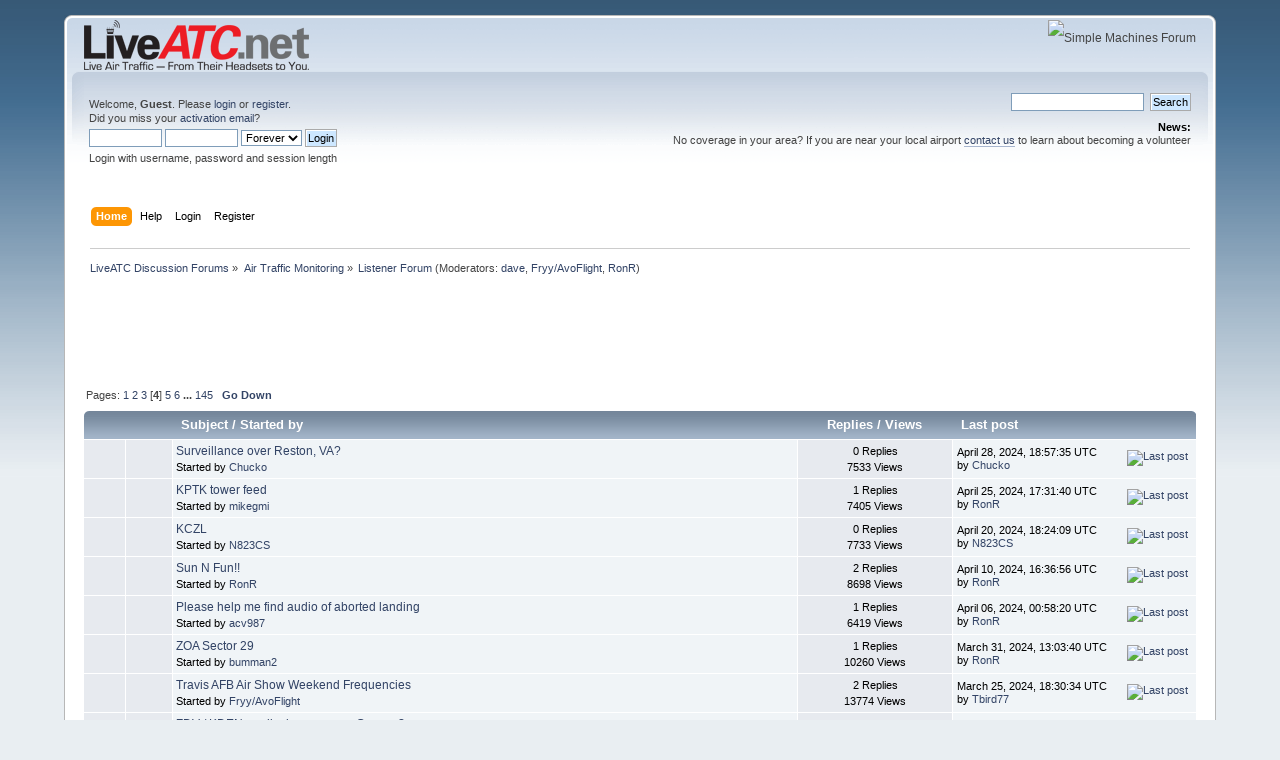

--- FILE ---
content_type: text/html; charset=UTF-8
request_url: https://forums.liveatc.net/listener-forum/150/?PHPSESSID=degj8uem61kfpv4n77l3ludl57
body_size: 11130
content:
<!DOCTYPE html PUBLIC "-//W3C//DTD XHTML 1.0 Transitional//EN" "http://www.w3.org/TR/xhtml1/DTD/xhtml1-transitional.dtd">
<html xmlns="http://www.w3.org/1999/xhtml">
<head>
<!-- Google tag (gtag.js) -->
<script async src="https://www.googletagmanager.com/gtag/js?id=G-L4H1QP4VHX"></script>
<script>
  window.dataLayer = window.dataLayer || [];
  function gtag(){dataLayer.push(arguments);}
  gtag('js', new Date());

  gtag('config', 'G-L4H1QP4VHX');
</script>
	<link rel="stylesheet" type="text/css" href="https://forums.liveatc.net//Themes/default/css/index.css?fin20" />
	<link rel="stylesheet" type="text/css" href="https://forums.liveatc.net//Themes/default/css/webkit.css" />
	<script type="text/javascript" src="/Themes/default/scripts/script.js?fin20"></script>
	<script type="text/javascript" src="/Themes/default/scripts/theme.js?fin20"></script>
	<script type="text/javascript"><!-- // --><![CDATA[
		var smf_theme_url = "/Themes/default";
		var smf_default_theme_url = "/Themes/default";
		var smf_images_url = "/Themes/default/images";
		var smf_scripturl = "https://forums.liveatc.net/index.php?PHPSESSID=degj8uem61kfpv4n77l3ludl57&amp;";
		var smf_iso_case_folding = false;
		var smf_charset = "UTF-8";
		var ajax_notification_text = "Loading...";
		var ajax_notification_cancel_text = "Cancel";
	// ]]></script>
	<meta http-equiv="Content-Type" content="text/html; charset=UTF-8" />
	<meta name="description" content="Listener Forum" />
	<title>Listener Forum</title>
<!-- Bad Behavior 2.2.20 run time: 0.000 ms -->
<a href="https://www.liveatc.net/soccer.php"><span style="display:none !important;">airtraffic</span></a><script type="text/javascript">
<!--
function bb2_addLoadEvent(func) {
	var oldonload = window.onload;
	if (typeof window.onload != 'function') {
		window.onload = func;
	} else {
		window.onload = function() {
			oldonload();
			func();
		}
	}
}

bb2_addLoadEvent(function() {
	for ( i=0; i < document.forms.length; i++ ) {
		if (document.forms[i].method == 'post') {
			var myElement = document.createElement('input');
			myElement.setAttribute('type', 'hidden');
			myElement.name = 'bb2_screener_';
			myElement.value = '1762256881 18.117.126.25 18.117.126.25';
			document.forms[i].appendChild(myElement);
		}
	}
});
// --></script>
		
	<meta name="robots" content="noindex" />
	<link rel="canonical" href="https://forums.liveatc.net/listener-forum/150/" />
	<link rel="help" href="https://forums.liveatc.net/index.php?action=help;PHPSESSID=degj8uem61kfpv4n77l3ludl57" />
	<link rel="search" href="https://forums.liveatc.net/index.php?action=search;PHPSESSID=degj8uem61kfpv4n77l3ludl57" />
	<link rel="contents" href="https://forums.liveatc.net/index.php?PHPSESSID=degj8uem61kfpv4n77l3ludl57" />
	<link rel="alternate" type="application/rss+xml" title="LiveATC Discussion Forums - RSS" href="https://forums.liveatc.net/index.php?type=rss;action=.xml;PHPSESSID=degj8uem61kfpv4n77l3ludl57" />
	<link rel="index" href="https://forums.liveatc.net/listener-forum/?PHPSESSID=degj8uem61kfpv4n77l3ludl57" /><script src="https://www.google.com/recaptcha/api.js"></script>
	<link rel="stylesheet" type="text/css" id="recaptcha_css" href="https://forums.liveatc.net//Themes/default/css/recaptcha.css" /><script type="text/javascript">
        var ct_date = new Date(), 
            ctTimeMs = new Date().getTime(),
            ctMouseEventTimerFlag = true, //Reading interval flag
            ctMouseData = [],
            ctMouseDataCounter = 0;

        function ctSetCookie(c_name, value) {
            document.cookie = c_name + "=" + encodeURIComponent(value) + "; path=/";
        }
        ctSetCookie("ct_ps_timestamp", Math.floor(new Date().getTime()/1000));
        ctSetCookie("ct_fkp_timestamp", "0");
        ctSetCookie("ct_pointer_data", "0");
        ctSetCookie("ct_timezone", "0");

        setTimeout(function(){
            ctSetCookie("ct_checkjs", "1953741186");
            ctSetCookie("ct_timezone", ct_date.getTimezoneOffset()/60*(-1));
        },1000);

        //Writing first key press timestamp
        var ctFunctionFirstKey = function output(event){
            var KeyTimestamp = Math.floor(new Date().getTime()/1000);
            ctSetCookie("ct_fkp_timestamp", KeyTimestamp);
            ctKeyStopStopListening();
        }

        //Reading interval
        var ctMouseReadInterval = setInterval(function(){
            ctMouseEventTimerFlag = true;
        }, 150);
            
        //Writting interval
        var ctMouseWriteDataInterval = setInterval(function(){
            ctSetCookie("ct_pointer_data", JSON.stringify(ctMouseData));
        }, 1200);

        //Logging mouse position each 150 ms
        var ctFunctionMouseMove = function output(event){
            if(ctMouseEventTimerFlag == true){
                
                ctMouseData.push([
                    Math.round(event.pageY),
                    Math.round(event.pageX),
                    Math.round(new Date().getTime() - ctTimeMs)
                ]);
                
                ctMouseDataCounter++;
                ctMouseEventTimerFlag = false;
                if(ctMouseDataCounter >= 100){
                    ctMouseStopData();
                }
            }
        }

        //Stop mouse observing function
        function ctMouseStopData(){
            if(typeof window.addEventListener == "function"){
                window.removeEventListener("mousemove", ctFunctionMouseMove);
            }else{
                window.detachEvent("onmousemove", ctFunctionMouseMove);
            }
            clearInterval(ctMouseReadInterval);
            clearInterval(ctMouseWriteDataInterval);                
        }

        //Stop key listening function
        function ctKeyStopStopListening(){
            if(typeof window.addEventListener == "function"){
                window.removeEventListener("mousedown", ctFunctionFirstKey);
                window.removeEventListener("keydown", ctFunctionFirstKey);
            }else{
                window.detachEvent("mousedown", ctFunctionFirstKey);
                window.detachEvent("keydown", ctFunctionFirstKey);
            }
        }

        if(typeof window.addEventListener == "function"){
            window.addEventListener("mousemove", ctFunctionMouseMove);
            window.addEventListener("mousedown", ctFunctionFirstKey);
            window.addEventListener("keydown", ctFunctionFirstKey);
        }else{
            window.attachEvent("onmousemove", ctFunctionMouseMove);
            window.attachEvent("mousedown", ctFunctionFirstKey);
            window.attachEvent("keydown", ctFunctionFirstKey);
        }
    </script>
</head>
<body>
<!-- Tapatalk Detect body start -->
<script type="text/javascript">if (typeof(tapatalkDetect) == "function") tapatalkDetect();</script>
<!-- Tapatalk Detect banner body end -->


<div id="wrapper" style="width: 90%">
	<div id="header"><div class="frame">
		<div id="top_section">
			<h1 class="forumtitle">
				<a href="https://www.liveatc.net"><img src="https://img.liveatc.net/LiveATC-forum-logo.png" alt="LiveATC Discussion Forums" /></a>
			</h1>
			<img id="upshrink" src="/Themes/default/images/upshrink.png" alt="*" title="Shrink or expand the header." style="display: none;" />
			<img id="smflogo" src="/Themes/default/images/smflogo.png" alt="Simple Machines Forum" title="Simple Machines Forum" />
		</div>
		<div id="upper_section" class="middletext">
			<div class="user">
				<script type="text/javascript" src="/Themes/default/scripts/sha1.js"></script>
				<form id="guest_form" action="https://forums.liveatc.net/index.php?action=login2;PHPSESSID=degj8uem61kfpv4n77l3ludl57" method="post" accept-charset="UTF-8"  onsubmit="hashLoginPassword(this, 'ba290b77f63d2fcdc87a30377aecf59e');">
					<div class="info">Welcome, <strong>Guest</strong>. Please <a href="https://forums.liveatc.net/index.php?action=login;PHPSESSID=degj8uem61kfpv4n77l3ludl57">login</a> or <a href="https://forums.liveatc.net/index.php?action=register;PHPSESSID=degj8uem61kfpv4n77l3ludl57">register</a>.<br />Did you miss your <a href="https://forums.liveatc.net/index.php?action=activate;PHPSESSID=degj8uem61kfpv4n77l3ludl57">activation email</a>?</div>
					<input type="text" name="user" size="10" class="input_text" />
					<input type="password" name="passwrd" size="10" class="input_password" />
					<select name="cookielength">
						<option value="60">1 Hour</option>
						<option value="1440">1 Day</option>
						<option value="10080">1 Week</option>
						<option value="43200">1 Month</option>
						<option value="-1" selected="selected">Forever</option>
					</select>
					<input type="submit" value="Login" class="button_submit" /><br />
					<div class="info">Login with username, password and session length</div>
					<input type="hidden" name="hash_passwrd" value="" /><input type="hidden" name="d8a47e6c8" value="ba290b77f63d2fcdc87a30377aecf59e" />
				</form>
			</div>
			<div class="news normaltext">
				<form id="search_form" action="https://forums.liveatc.net/index.php?action=search2;PHPSESSID=degj8uem61kfpv4n77l3ludl57" method="post" accept-charset="UTF-8">
					<input type="text" name="search" value="" class="input_text" />&nbsp;
					<input type="submit" name="submit" value="Search" class="button_submit" />
					<input type="hidden" name="advanced" value="0" />
					<input type="hidden" name="brd[1]" value="1" /></form>
				<h2>News: </h2>
				<p>No coverage in your area? If you are near your local airport <a href="http://www.liveatc.net/ct/fcontact.php" class="bbc_link" target="_blank" rel="noopener noreferrer">contact us</a> to learn about becoming a volunteer</p>
			</div>
		</div>
		<br class="clear" />
		<script type="text/javascript"><!-- // --><![CDATA[
			var oMainHeaderToggle = new smc_Toggle({
				bToggleEnabled: true,
				bCurrentlyCollapsed: false,
				aSwappableContainers: [
					'upper_section'
				],
				aSwapImages: [
					{
						sId: 'upshrink',
						srcExpanded: smf_images_url + '/upshrink.png',
						altExpanded: 'Shrink or expand the header.',
						srcCollapsed: smf_images_url + '/upshrink2.png',
						altCollapsed: 'Shrink or expand the header.'
					}
				],
				oThemeOptions: {
					bUseThemeSettings: false,
					sOptionName: 'collapse_header',
					sSessionVar: 'd8a47e6c8',
					sSessionId: 'ba290b77f63d2fcdc87a30377aecf59e'
				},
				oCookieOptions: {
					bUseCookie: true,
					sCookieName: 'upshrink'
				}
			});
		// ]]></script>
		<div id="main_menu">
			<ul class="dropmenu" id="menu_nav">
				<li id="button_home">
					<a class="active firstlevel" href="https://forums.liveatc.net/index.php?PHPSESSID=degj8uem61kfpv4n77l3ludl57">
						<span class="last firstlevel">Home</span>
					</a>
				</li>
				<li id="button_help">
					<a class="firstlevel" href="https://forums.liveatc.net/index.php?action=help;PHPSESSID=degj8uem61kfpv4n77l3ludl57">
						<span class="firstlevel">Help</span>
					</a>
				</li>
				<li id="button_login">
					<a class="firstlevel" href="https://forums.liveatc.net/index.php?action=login;PHPSESSID=degj8uem61kfpv4n77l3ludl57">
						<span class="firstlevel">Login</span>
					</a>
				</li>
				<li id="button_register">
					<a class="firstlevel" href="https://forums.liveatc.net/index.php?action=register;PHPSESSID=degj8uem61kfpv4n77l3ludl57">
						<span class="last firstlevel">Register</span>
					</a>
				</li>
			</ul>
		</div>
		<br class="clear" />
	</div></div>
	<div id="content_section"><div class="frame">
		<div id="main_content_section">
	<div class="navigate_section">
		<ul>
			<li>
				<a href="https://forums.liveatc.net/index.php?PHPSESSID=degj8uem61kfpv4n77l3ludl57"><span>LiveATC Discussion Forums</span></a> &#187;
			</li>
			<li>
				<a href="https://forums.liveatc.net/index.php?PHPSESSID=degj8uem61kfpv4n77l3ludl57#c1"><span>Air Traffic Monitoring</span></a> &#187;
			</li>
			<li class="last">
				<a href="https://forums.liveatc.net/listener-forum/?PHPSESSID=degj8uem61kfpv4n77l3ludl57"><span>Listener Forum</span></a> (Moderators: <a href="https://forums.liveatc.net/index.php?action=profile;u=2;PHPSESSID=degj8uem61kfpv4n77l3ludl57" title="Board Moderator">dave</a>, <a href="https://forums.liveatc.net/index.php?action=profile;u=2191;PHPSESSID=degj8uem61kfpv4n77l3ludl57" title="Board Moderator">Fryy/AvoFlight</a>, <a href="https://forums.liveatc.net/index.php?action=profile;u=120319;PHPSESSID=degj8uem61kfpv4n77l3ludl57" title="Board Moderator">RonR</a>)
			</li>
		</ul>
	</div><script async='async' src='https://www.googletagservices.com/tag/js/gpt.js'></script>
<script>
  var googletag = googletag || {};
  googletag.cmd = googletag.cmd || [];
</script>
<script>
  googletag.cmd.push(function() {
    googletag.defineSlot('/2035201/Forums-Top-728x90', [728, 90], 'div-gpt-ad-1547729009151-0').addService(googletag.pubads());
    googletag.enableServices();
  });
</script>
<!-- /2035201/Forums-Top-728x90 -->
<div id='div-gpt-ad-1547729009151-0' style='height:90px; width:728px;'>
<script>
googletag.cmd.push(function() { googletag.display('div-gpt-ad-1547729009151-0'); });
</script>
</div>
	<a id="top"></a>
	<div class="pagesection">
		<div class="pagelinks floatleft">Pages: <a class="navPages" href="https://forums.liveatc.net/listener-forum/?PHPSESSID=degj8uem61kfpv4n77l3ludl57">1</a> <a class="navPages" href="https://forums.liveatc.net/listener-forum/50/?PHPSESSID=degj8uem61kfpv4n77l3ludl57">2</a> <a class="navPages" href="https://forums.liveatc.net/listener-forum/100/?PHPSESSID=degj8uem61kfpv4n77l3ludl57">3</a> [<strong>4</strong>] <a class="navPages" href="https://forums.liveatc.net/listener-forum/200/?PHPSESSID=degj8uem61kfpv4n77l3ludl57">5</a> <a class="navPages" href="https://forums.liveatc.net/listener-forum/250/?PHPSESSID=degj8uem61kfpv4n77l3ludl57">6</a> <span style="font-weight: bold;" onclick="expandPages(this, 'https://forums.liveatc.net/index.php?board=1.%1$d', 300, 7200, 50);" onmouseover="this.style.cursor='pointer';"> ... </span><a class="navPages" href="https://forums.liveatc.net/listener-forum/7200/?PHPSESSID=degj8uem61kfpv4n77l3ludl57">145</a>  &nbsp;&nbsp;<a href="#bot"><strong>Go Down</strong></a></div>
		
	</div>
	<div class="tborder topic_table" id="messageindex">
		<table class="table_grid" cellspacing="0">
			<thead>
				<tr class="catbg">
					<th scope="col" class="first_th" width="8%" colspan="2">&nbsp;</th>
					<th scope="col" class="lefttext"><a href="https://forums.liveatc.net/listener-forum/150/?sort=subject;PHPSESSID=degj8uem61kfpv4n77l3ludl57">Subject</a> / <a href="https://forums.liveatc.net/listener-forum/150/?sort=starter;PHPSESSID=degj8uem61kfpv4n77l3ludl57">Started by</a></th>
					<th scope="col" width="14%"><a href="https://forums.liveatc.net/listener-forum/150/?sort=replies;PHPSESSID=degj8uem61kfpv4n77l3ludl57">Replies</a> / <a href="https://forums.liveatc.net/listener-forum/150/?sort=views;PHPSESSID=degj8uem61kfpv4n77l3ludl57">Views</a></th>
					<th scope="col" class="lefttext last_th" width="22%"><a href="https://forums.liveatc.net/listener-forum/150/?sort=last_post;PHPSESSID=degj8uem61kfpv4n77l3ludl57">Last post <img src="/Themes/default/images/sort_down.gif" alt="" /></a></th>
				</tr>
			</thead>
			<tbody>
				<tr>
					<td class="icon1 windowbg">
						<img src="/Themes/default/images/topic/normal_post.gif" alt="" />
					</td>
					<td class="icon2 windowbg">
						<img src="/Themes/default/images/post/xx.gif" alt="" />
					</td>
					<td class="subject windowbg2">
						<div >
							<span id="msg_76974"><a href="https://forums.liveatc.net/listener-forum/surveillance-over-reston-va/?PHPSESSID=degj8uem61kfpv4n77l3ludl57">Surveillance over Reston, VA?</a></span>
							<p>Started by <a href="https://forums.liveatc.net/index.php?action=profile;u=190743;PHPSESSID=degj8uem61kfpv4n77l3ludl57" title="View the profile of Chucko">Chucko</a>
								<small id="pages76974"></small>
							</p>
						</div>
					</td>
					<td class="stats windowbg">
						0 Replies
						<br />
						7533 Views
					</td>
					<td class="lastpost windowbg2">
						<a href="https://forums.liveatc.net/listener-forum/surveillance-over-reston-va/?PHPSESSID=degj8uem61kfpv4n77l3ludl57#msg76974"><img src="/Themes/default/images/icons/last_post.gif" alt="Last post" title="Last post" /></a>
						April 28, 2024, 18:57:35 UTC<br />
						by <a href="https://forums.liveatc.net/index.php?action=profile;u=190743;PHPSESSID=degj8uem61kfpv4n77l3ludl57">Chucko</a>
					</td>
				</tr>
				<tr>
					<td class="icon1 windowbg">
						<img src="/Themes/default/images/topic/normal_post.gif" alt="" />
					</td>
					<td class="icon2 windowbg">
						<img src="/Themes/default/images/post/xx.gif" alt="" />
					</td>
					<td class="subject windowbg2">
						<div >
							<span id="msg_76960"><a href="https://forums.liveatc.net/listener-forum/kptk-tower-feed/?PHPSESSID=degj8uem61kfpv4n77l3ludl57">KPTK tower feed</a></span>
							<p>Started by <a href="https://forums.liveatc.net/index.php?action=profile;u=190727;PHPSESSID=degj8uem61kfpv4n77l3ludl57" title="View the profile of mikegmi">mikegmi</a>
								<small id="pages76960"></small>
							</p>
						</div>
					</td>
					<td class="stats windowbg">
						1 Replies
						<br />
						7405 Views
					</td>
					<td class="lastpost windowbg2">
						<a href="https://forums.liveatc.net/listener-forum/kptk-tower-feed/?PHPSESSID=degj8uem61kfpv4n77l3ludl57#msg76964"><img src="/Themes/default/images/icons/last_post.gif" alt="Last post" title="Last post" /></a>
						April 25, 2024, 17:31:40 UTC<br />
						by <a href="https://forums.liveatc.net/index.php?action=profile;u=120319;PHPSESSID=degj8uem61kfpv4n77l3ludl57">RonR</a>
					</td>
				</tr>
				<tr>
					<td class="icon1 windowbg">
						<img src="/Themes/default/images/topic/normal_post.gif" alt="" />
					</td>
					<td class="icon2 windowbg">
						<img src="/Themes/default/images/post/xx.gif" alt="" />
					</td>
					<td class="subject windowbg2">
						<div >
							<span id="msg_76941"><a href="https://forums.liveatc.net/listener-forum/kczl/?PHPSESSID=degj8uem61kfpv4n77l3ludl57">KCZL</a></span>
							<p>Started by <a href="https://forums.liveatc.net/index.php?action=profile;u=9;PHPSESSID=degj8uem61kfpv4n77l3ludl57" title="View the profile of N823CS">N823CS</a>
								<small id="pages76941"></small>
							</p>
						</div>
					</td>
					<td class="stats windowbg">
						0 Replies
						<br />
						7733 Views
					</td>
					<td class="lastpost windowbg2">
						<a href="https://forums.liveatc.net/listener-forum/kczl/?PHPSESSID=degj8uem61kfpv4n77l3ludl57#msg76941"><img src="/Themes/default/images/icons/last_post.gif" alt="Last post" title="Last post" /></a>
						April 20, 2024, 18:24:09 UTC<br />
						by <a href="https://forums.liveatc.net/index.php?action=profile;u=9;PHPSESSID=degj8uem61kfpv4n77l3ludl57">N823CS</a>
					</td>
				</tr>
				<tr>
					<td class="icon1 windowbg">
						<img src="/Themes/default/images/topic/normal_post.gif" alt="" />
					</td>
					<td class="icon2 windowbg">
						<img src="/Themes/default/images/post/xx.gif" alt="" />
					</td>
					<td class="subject windowbg2">
						<div >
							<span id="msg_76915"><a href="https://forums.liveatc.net/listener-forum/sun-n-fun!!/?PHPSESSID=degj8uem61kfpv4n77l3ludl57">Sun N Fun!!</a></span>
							<p>Started by <a href="https://forums.liveatc.net/index.php?action=profile;u=120319;PHPSESSID=degj8uem61kfpv4n77l3ludl57" title="View the profile of RonR">RonR</a>
								<small id="pages76915"></small>
							</p>
						</div>
					</td>
					<td class="stats windowbg">
						2 Replies
						<br />
						8698 Views
					</td>
					<td class="lastpost windowbg2">
						<a href="https://forums.liveatc.net/listener-forum/sun-n-fun!!/?PHPSESSID=degj8uem61kfpv4n77l3ludl57#msg76922"><img src="/Themes/default/images/icons/last_post.gif" alt="Last post" title="Last post" /></a>
						April 10, 2024, 16:36:56 UTC<br />
						by <a href="https://forums.liveatc.net/index.php?action=profile;u=120319;PHPSESSID=degj8uem61kfpv4n77l3ludl57">RonR</a>
					</td>
				</tr>
				<tr>
					<td class="icon1 windowbg">
						<img src="/Themes/default/images/topic/normal_post.gif" alt="" />
					</td>
					<td class="icon2 windowbg">
						<img src="/Themes/default/images/post/xx.gif" alt="" />
					</td>
					<td class="subject windowbg2">
						<div >
							<span id="msg_76907"><a href="https://forums.liveatc.net/listener-forum/please-help-me-find-audio-of-aborted-landing/?PHPSESSID=degj8uem61kfpv4n77l3ludl57">Please help me find audio of aborted landing</a></span>
							<p>Started by <a href="https://forums.liveatc.net/index.php?action=profile;u=190696;PHPSESSID=degj8uem61kfpv4n77l3ludl57" title="View the profile of acv987">acv987</a>
								<small id="pages76907"></small>
							</p>
						</div>
					</td>
					<td class="stats windowbg">
						1 Replies
						<br />
						6419 Views
					</td>
					<td class="lastpost windowbg2">
						<a href="https://forums.liveatc.net/listener-forum/please-help-me-find-audio-of-aborted-landing/?PHPSESSID=degj8uem61kfpv4n77l3ludl57#msg76908"><img src="/Themes/default/images/icons/last_post.gif" alt="Last post" title="Last post" /></a>
						April 06, 2024, 00:58:20 UTC<br />
						by <a href="https://forums.liveatc.net/index.php?action=profile;u=120319;PHPSESSID=degj8uem61kfpv4n77l3ludl57">RonR</a>
					</td>
				</tr>
				<tr>
					<td class="icon1 windowbg">
						<img src="/Themes/default/images/topic/normal_post.gif" alt="" />
					</td>
					<td class="icon2 windowbg">
						<img src="/Themes/default/images/post/xx.gif" alt="" />
					</td>
					<td class="subject windowbg2">
						<div >
							<span id="msg_76848"><a href="https://forums.liveatc.net/listener-forum/zoa-sector-29/?PHPSESSID=degj8uem61kfpv4n77l3ludl57">ZOA Sector 29 </a></span>
							<p>Started by <a href="https://forums.liveatc.net/index.php?action=profile;u=145947;PHPSESSID=degj8uem61kfpv4n77l3ludl57" title="View the profile of bumman2">bumman2</a>
								<small id="pages76848"></small>
							</p>
						</div>
					</td>
					<td class="stats windowbg">
						1 Replies
						<br />
						10260 Views
					</td>
					<td class="lastpost windowbg2">
						<a href="https://forums.liveatc.net/listener-forum/zoa-sector-29/?PHPSESSID=degj8uem61kfpv4n77l3ludl57#msg76851"><img src="/Themes/default/images/icons/last_post.gif" alt="Last post" title="Last post" /></a>
						March 31, 2024, 13:03:40 UTC<br />
						by <a href="https://forums.liveatc.net/index.php?action=profile;u=120319;PHPSESSID=degj8uem61kfpv4n77l3ludl57">RonR</a>
					</td>
				</tr>
				<tr>
					<td class="icon1 windowbg">
						<img src="/Themes/default/images/topic/normal_post.gif" alt="" />
					</td>
					<td class="icon2 windowbg">
						<img src="/Themes/default/images/post/xx.gif" alt="" />
					</td>
					<td class="subject windowbg2">
						<div >
							<span id="msg_76794"><a href="https://forums.liveatc.net/listener-forum/travis-afb-air-show-weekend-frequencies/?PHPSESSID=degj8uem61kfpv4n77l3ludl57">Travis AFB Air Show Weekend Frequencies</a></span>
							<p>Started by <a href="https://forums.liveatc.net/index.php?action=profile;u=2191;PHPSESSID=degj8uem61kfpv4n77l3ludl57" title="View the profile of Fryy/AvoFlight">Fryy/AvoFlight</a>
								<small id="pages76794"></small>
							</p>
						</div>
					</td>
					<td class="stats windowbg">
						2 Replies
						<br />
						13774 Views
					</td>
					<td class="lastpost windowbg2">
						<a href="https://forums.liveatc.net/listener-forum/travis-afb-air-show-weekend-frequencies/?PHPSESSID=degj8uem61kfpv4n77l3ludl57#msg76834"><img src="/Themes/default/images/icons/last_post.gif" alt="Last post" title="Last post" /></a>
						March 25, 2024, 18:30:34 UTC<br />
						by <a href="https://forums.liveatc.net/index.php?action=profile;u=190647;PHPSESSID=degj8uem61kfpv4n77l3ludl57">Tbird77</a>
					</td>
				</tr>
				<tr>
					<td class="icon1 windowbg">
						<img src="/Themes/default/images/topic/normal_post.gif" alt="" />
					</td>
					<td class="icon2 windowbg">
						<img src="/Themes/default/images/post/xx.gif" alt="" />
					</td>
					<td class="subject windowbg2">
						<div >
							<span id="msg_76828"><a href="https://forums.liveatc.net/listener-forum/zdv-kden-medical-emergency-comms/?PHPSESSID=degj8uem61kfpv4n77l3ludl57">ZDV / KDEN medical emergency Comms? </a></span>
							<p>Started by <a href="https://forums.liveatc.net/index.php?action=profile;u=190643;PHPSESSID=degj8uem61kfpv4n77l3ludl57" title="View the profile of Tanklesstech">Tanklesstech</a>
								<small id="pages76828"></small>
							</p>
						</div>
					</td>
					<td class="stats windowbg">
						3 Replies
						<br />
						8265 Views
					</td>
					<td class="lastpost windowbg2">
						<a href="https://forums.liveatc.net/listener-forum/zdv-kden-medical-emergency-comms/?PHPSESSID=degj8uem61kfpv4n77l3ludl57#msg76831"><img src="/Themes/default/images/icons/last_post.gif" alt="Last post" title="Last post" /></a>
						March 23, 2024, 20:51:54 UTC<br />
						by <a href="https://forums.liveatc.net/index.php?action=profile;u=190643;PHPSESSID=degj8uem61kfpv4n77l3ludl57">Tanklesstech</a>
					</td>
				</tr>
				<tr>
					<td class="icon1 windowbg">
						<img src="/Themes/default/images/topic/normal_post.gif" alt="" />
					</td>
					<td class="icon2 windowbg">
						<img src="/Themes/default/images/post/xx.gif" alt="" />
					</td>
					<td class="subject windowbg2">
						<div >
							<span id="msg_76826"><a href="https://forums.liveatc.net/listener-forum/ktpa-archive/?PHPSESSID=degj8uem61kfpv4n77l3ludl57">KTPA archive</a></span>
							<p>Started by <a href="https://forums.liveatc.net/index.php?action=profile;u=190641;PHPSESSID=degj8uem61kfpv4n77l3ludl57" title="View the profile of FLgal">FLgal</a>
								<small id="pages76826"></small>
							</p>
						</div>
					</td>
					<td class="stats windowbg">
						1 Replies
						<br />
						7696 Views
					</td>
					<td class="lastpost windowbg2">
						<a href="https://forums.liveatc.net/listener-forum/ktpa-archive/?PHPSESSID=degj8uem61kfpv4n77l3ludl57#msg76827"><img src="/Themes/default/images/icons/last_post.gif" alt="Last post" title="Last post" /></a>
						March 23, 2024, 14:50:20 UTC<br />
						by <a href="https://forums.liveatc.net/index.php?action=profile;u=2;PHPSESSID=degj8uem61kfpv4n77l3ludl57">dave</a>
					</td>
				</tr>
				<tr>
					<td class="icon1 windowbg">
						<img src="/Themes/default/images/topic/normal_post.gif" alt="" />
					</td>
					<td class="icon2 windowbg">
						<img src="/Themes/default/images/post/xx.gif" alt="" />
					</td>
					<td class="subject windowbg2">
						<div >
							<span id="msg_76813"><a href="https://forums.liveatc.net/listener-forum/zme-frequency-update-inquiry/?PHPSESSID=degj8uem61kfpv4n77l3ludl57">ZME Frequency Update Inquiry</a></span>
							<p>Started by <a href="https://forums.liveatc.net/index.php?action=profile;u=4696;PHPSESSID=degj8uem61kfpv4n77l3ludl57" title="View the profile of davidp124">davidp124</a>
								<small id="pages76813"></small>
							</p>
						</div>
					</td>
					<td class="stats windowbg">
						2 Replies
						<br />
						8304 Views
					</td>
					<td class="lastpost windowbg2">
						<a href="https://forums.liveatc.net/listener-forum/zme-frequency-update-inquiry/?PHPSESSID=degj8uem61kfpv4n77l3ludl57#msg76822"><img src="/Themes/default/images/icons/last_post.gif" alt="Last post" title="Last post" /></a>
						March 21, 2024, 14:22:42 UTC<br />
						by <a href="https://forums.liveatc.net/index.php?action=profile;u=4696;PHPSESSID=degj8uem61kfpv4n77l3ludl57">davidp124</a>
					</td>
				</tr>
				<tr>
					<td class="icon1 windowbg">
						<img src="/Themes/default/images/topic/normal_post.gif" alt="" />
					</td>
					<td class="icon2 windowbg">
						<img src="/Themes/default/images/post/xx.gif" alt="" />
					</td>
					<td class="subject windowbg2">
						<div >
							<span id="msg_76811"><a href="https://forums.liveatc.net/listener-forum/want-to-be-an-faa-air-traffic-cintroller/?PHPSESSID=degj8uem61kfpv4n77l3ludl57">Want To Be an FAA Air Traffic Controller?</a></span>
							<p>Started by <a href="https://forums.liveatc.net/index.php?action=profile;u=120319;PHPSESSID=degj8uem61kfpv4n77l3ludl57" title="View the profile of RonR">RonR</a>
								<small id="pages76811"></small>
							</p>
						</div>
					</td>
					<td class="stats windowbg">
						0 Replies
						<br />
						16895 Views
					</td>
					<td class="lastpost windowbg2">
						<a href="https://forums.liveatc.net/listener-forum/want-to-be-an-faa-air-traffic-cintroller/?PHPSESSID=degj8uem61kfpv4n77l3ludl57#msg76811"><img src="/Themes/default/images/icons/last_post.gif" alt="Last post" title="Last post" /></a>
						March 20, 2024, 18:02:50 UTC<br />
						by <a href="https://forums.liveatc.net/index.php?action=profile;u=120319;PHPSESSID=degj8uem61kfpv4n77l3ludl57">RonR</a>
					</td>
				</tr>
				<tr>
					<td class="icon1 windowbg">
						<img src="/Themes/default/images/topic/normal_post.gif" alt="" />
					</td>
					<td class="icon2 windowbg">
						<img src="/Themes/default/images/post/xx.gif" alt="" />
					</td>
					<td class="subject windowbg2">
						<div >
							<span id="msg_76537"><a href="https://forums.liveatc.net/listener-forum/fukuoka-japan/?PHPSESSID=degj8uem61kfpv4n77l3ludl57">Fukuoka Japan </a></span>
							<p>Started by <a href="https://forums.liveatc.net/index.php?action=profile;u=140;PHPSESSID=degj8uem61kfpv4n77l3ludl57" title="View the profile of MIAMIATC">MIAMIATC</a>
								<small id="pages76537"></small>
							</p>
						</div>
					</td>
					<td class="stats windowbg">
						14 Replies
						<br />
						59405 Views
					</td>
					<td class="lastpost windowbg2">
						<a href="https://forums.liveatc.net/listener-forum/fukuoka-japan/?PHPSESSID=degj8uem61kfpv4n77l3ludl57#msg76798"><img src="/Themes/default/images/icons/last_post.gif" alt="Last post" title="Last post" /></a>
						March 16, 2024, 12:46:49 UTC<br />
						by <a href="https://forums.liveatc.net/index.php?action=profile;u=190415;PHPSESSID=degj8uem61kfpv4n77l3ludl57">nobo</a>
					</td>
				</tr>
				<tr>
					<td class="icon1 windowbg">
						<img src="/Themes/default/images/topic/normal_post.gif" alt="" />
					</td>
					<td class="icon2 windowbg">
						<img src="/Themes/default/images/post/xx.gif" alt="" />
					</td>
					<td class="subject windowbg2">
						<div >
							<span id="msg_76741"><a href="https://forums.liveatc.net/listener-forum/zal-sector-31-can-hear-pilots-but-not-the-controller/?PHPSESSID=degj8uem61kfpv4n77l3ludl57">ZLA Sector 31- can hear pilots but not the controller.</a></span>
							<p>Started by <a href="https://forums.liveatc.net/index.php?action=profile;u=190586;PHPSESSID=degj8uem61kfpv4n77l3ludl57" title="View the profile of airtrafficjam">airtrafficjam</a>
								<small id="pages76741"></small>
							</p>
						</div>
					</td>
					<td class="stats windowbg">
						9 Replies
						<br />
						10702 Views
					</td>
					<td class="lastpost windowbg2">
						<a href="https://forums.liveatc.net/listener-forum/zal-sector-31-can-hear-pilots-but-not-the-controller/?PHPSESSID=degj8uem61kfpv4n77l3ludl57#msg76774"><img src="/Themes/default/images/icons/last_post.gif" alt="Last post" title="Last post" /></a>
						March 09, 2024, 17:20:28 UTC<br />
						by <a href="https://forums.liveatc.net/index.php?action=profile;u=9082;PHPSESSID=degj8uem61kfpv4n77l3ludl57">Bob2</a>
					</td>
				</tr>
				<tr>
					<td class="icon1 windowbg">
						<img src="/Themes/default/images/topic/normal_post.gif" alt="" />
					</td>
					<td class="icon2 windowbg">
						<img src="/Themes/default/images/post/xx.gif" alt="" />
					</td>
					<td class="subject windowbg2">
						<div >
							<span id="msg_76764"><a href="https://forums.liveatc.net/listener-forum/will-there-be-more-feeds-added-for-zla-sectors-that-are-currently-not-covered/?PHPSESSID=degj8uem61kfpv4n77l3ludl57">Will there be more feeds added for ZLA sectors that are currently not covered?</a></span>
							<p>Started by <a href="https://forums.liveatc.net/index.php?action=profile;u=190586;PHPSESSID=degj8uem61kfpv4n77l3ludl57" title="View the profile of airtrafficjam">airtrafficjam</a>
								<small id="pages76764"></small>
							</p>
						</div>
					</td>
					<td class="stats windowbg">
						1 Replies
						<br />
						6291 Views
					</td>
					<td class="lastpost windowbg2">
						<a href="https://forums.liveatc.net/listener-forum/will-there-be-more-feeds-added-for-zla-sectors-that-are-currently-not-covered/?PHPSESSID=degj8uem61kfpv4n77l3ludl57#msg76770"><img src="/Themes/default/images/icons/last_post.gif" alt="Last post" title="Last post" /></a>
						March 08, 2024, 19:23:37 UTC<br />
						by <a href="https://forums.liveatc.net/index.php?action=profile;u=120319;PHPSESSID=degj8uem61kfpv4n77l3ludl57">RonR</a>
					</td>
				</tr>
				<tr>
					<td class="icon1 windowbg">
						<img src="/Themes/default/images/topic/normal_post.gif" alt="" />
					</td>
					<td class="icon2 windowbg">
						<img src="/Themes/default/images/post/exclamation.gif" alt="" />
					</td>
					<td class="subject windowbg2">
						<div >
							<span id="msg_76744"><a href="https://forums.liveatc.net/listener-forum/zla-sector-15-(sbp)-feed-has-a-lot-of-static/?PHPSESSID=degj8uem61kfpv4n77l3ludl57">ZLA Sector 15 (SBP) feed has a lot of static</a></span>
							<p>Started by <a href="https://forums.liveatc.net/index.php?action=profile;u=190586;PHPSESSID=degj8uem61kfpv4n77l3ludl57" title="View the profile of airtrafficjam">airtrafficjam</a>
								<small id="pages76744"></small>
							</p>
						</div>
					</td>
					<td class="stats windowbg">
						0 Replies
						<br />
						5847 Views
					</td>
					<td class="lastpost windowbg2">
						<a href="https://forums.liveatc.net/listener-forum/zla-sector-15-(sbp)-feed-has-a-lot-of-static/?PHPSESSID=degj8uem61kfpv4n77l3ludl57#msg76744"><img src="/Themes/default/images/icons/last_post.gif" alt="Last post" title="Last post" /></a>
						March 04, 2024, 04:53:03 UTC<br />
						by <a href="https://forums.liveatc.net/index.php?action=profile;u=190586;PHPSESSID=degj8uem61kfpv4n77l3ludl57">airtrafficjam</a>
					</td>
				</tr>
				<tr>
					<td class="icon1 windowbg">
						<img src="/Themes/default/images/topic/normal_post.gif" alt="" />
					</td>
					<td class="icon2 windowbg">
						<img src="/Themes/default/images/post/xx.gif" alt="" />
					</td>
					<td class="subject windowbg2">
						<div >
							<span id="msg_76685"><a href="https://forums.liveatc.net/listener-forum/adb-s-exhange-faa-charts/?PHPSESSID=degj8uem61kfpv4n77l3ludl57">ADB-S Exhange FAA Charts</a></span>
							<p>Started by <a href="https://forums.liveatc.net/index.php?action=profile;u=67104;PHPSESSID=degj8uem61kfpv4n77l3ludl57" title="View the profile of AeroBill">AeroBill</a>
								<small id="pages76685"></small>
							</p>
						</div>
					</td>
					<td class="stats windowbg">
						4 Replies
						<br />
						8320 Views
					</td>
					<td class="lastpost windowbg2">
						<a href="https://forums.liveatc.net/listener-forum/adb-s-exhange-faa-charts/?PHPSESSID=degj8uem61kfpv4n77l3ludl57#msg76740"><img src="/Themes/default/images/icons/last_post.gif" alt="Last post" title="Last post" /></a>
						March 03, 2024, 22:22:34 UTC<br />
						by <a href="https://forums.liveatc.net/index.php?action=profile;u=67104;PHPSESSID=degj8uem61kfpv4n77l3ludl57">AeroBill</a>
					</td>
				</tr>
				<tr>
					<td class="icon1 windowbg">
						<img src="/Themes/default/images/topic/normal_post.gif" alt="" />
					</td>
					<td class="icon2 windowbg">
						<img src="/Themes/default/images/post/xx.gif" alt="" />
					</td>
					<td class="subject windowbg2">
						<div >
							<span id="msg_76739"><a href="https://forums.liveatc.net/listener-forum/zla-sector-2528-feed-cannot-hear-pilots/?PHPSESSID=degj8uem61kfpv4n77l3ludl57">ZLA Sector 25/28 Feed-cannot hear pilots</a></span>
							<p>Started by <a href="https://forums.liveatc.net/index.php?action=profile;u=190586;PHPSESSID=degj8uem61kfpv4n77l3ludl57" title="View the profile of airtrafficjam">airtrafficjam</a>
								<small id="pages76739"></small>
							</p>
						</div>
					</td>
					<td class="stats windowbg">
						0 Replies
						<br />
						5964 Views
					</td>
					<td class="lastpost windowbg2">
						<a href="https://forums.liveatc.net/listener-forum/zla-sector-2528-feed-cannot-hear-pilots/?PHPSESSID=degj8uem61kfpv4n77l3ludl57#msg76739"><img src="/Themes/default/images/icons/last_post.gif" alt="Last post" title="Last post" /></a>
						March 03, 2024, 21:49:30 UTC<br />
						by <a href="https://forums.liveatc.net/index.php?action=profile;u=190586;PHPSESSID=degj8uem61kfpv4n77l3ludl57">airtrafficjam</a>
					</td>
				</tr>
				<tr>
					<td class="icon1 windowbg">
						<img src="/Themes/default/images/topic/normal_post.gif" alt="" />
					</td>
					<td class="icon2 windowbg">
						<img src="/Themes/default/images/post/xx.gif" alt="" />
					</td>
					<td class="subject windowbg2">
						<div >
							<span id="msg_76735"><a href="https://forums.liveatc.net/listener-forum/yeg-feed/?PHPSESSID=degj8uem61kfpv4n77l3ludl57">YEG feed</a></span>
							<p>Started by <a href="https://forums.liveatc.net/index.php?action=profile;u=190567;PHPSESSID=degj8uem61kfpv4n77l3ludl57" title="View the profile of yeglovesyyz">yeglovesyyz</a>
								<small id="pages76735"></small>
							</p>
						</div>
					</td>
					<td class="stats windowbg">
						0 Replies
						<br />
						6545 Views
					</td>
					<td class="lastpost windowbg2">
						<a href="https://forums.liveatc.net/listener-forum/yeg-feed/?PHPSESSID=degj8uem61kfpv4n77l3ludl57#msg76735"><img src="/Themes/default/images/icons/last_post.gif" alt="Last post" title="Last post" /></a>
						February 28, 2024, 04:37:36 UTC<br />
						by <a href="https://forums.liveatc.net/index.php?action=profile;u=190567;PHPSESSID=degj8uem61kfpv4n77l3ludl57">yeglovesyyz</a>
					</td>
				</tr>
				<tr>
					<td class="icon1 windowbg">
						<img src="/Themes/default/images/topic/normal_post.gif" alt="" />
					</td>
					<td class="icon2 windowbg">
						<img src="/Themes/default/images/post/xx.gif" alt="" />
					</td>
					<td class="subject windowbg2">
						<div >
							<span id="msg_76730"><a href="https://forums.liveatc.net/listener-forum/phx-down/?PHPSESSID=degj8uem61kfpv4n77l3ludl57">PHX down?</a></span>
							<p>Started by <a href="https://forums.liveatc.net/index.php?action=profile;u=6327;PHPSESSID=degj8uem61kfpv4n77l3ludl57" title="View the profile of jsapyta">jsapyta</a>
								<small id="pages76730"></small>
							</p>
						</div>
					</td>
					<td class="stats windowbg">
						2 Replies
						<br />
						6628 Views
					</td>
					<td class="lastpost windowbg2">
						<a href="https://forums.liveatc.net/listener-forum/phx-down/?PHPSESSID=degj8uem61kfpv4n77l3ludl57#msg76732"><img src="/Themes/default/images/icons/last_post.gif" alt="Last post" title="Last post" /></a>
						February 25, 2024, 19:10:29 UTC<br />
						by <a href="https://forums.liveatc.net/index.php?action=profile;u=6327;PHPSESSID=degj8uem61kfpv4n77l3ludl57">jsapyta</a>
					</td>
				</tr>
				<tr>
					<td class="icon1 windowbg">
						<img src="/Themes/default/images/topic/normal_post.gif" alt="" />
					</td>
					<td class="icon2 windowbg">
						<img src="/Themes/default/images/post/xx.gif" alt="" />
					</td>
					<td class="subject windowbg2">
						<div >
							<span id="msg_76716"><a href="https://forums.liveatc.net/listener-forum/who-wants-to-be-an-inventor-regarding-atc-audio/?PHPSESSID=degj8uem61kfpv4n77l3ludl57">who wants to be an inventor regarding ATC audio</a></span>
							<p>Started by <a href="https://forums.liveatc.net/index.php?action=profile;u=11957;PHPSESSID=degj8uem61kfpv4n77l3ludl57" title="View the profile of Chananya Freedman">Chananya Freedman</a>
								<small id="pages76716"></small>
							</p>
						</div>
					</td>
					<td class="stats windowbg">
						2 Replies
						<br />
						6930 Views
					</td>
					<td class="lastpost windowbg2">
						<a href="https://forums.liveatc.net/listener-forum/who-wants-to-be-an-inventor-regarding-atc-audio/?PHPSESSID=degj8uem61kfpv4n77l3ludl57#msg76721"><img src="/Themes/default/images/icons/last_post.gif" alt="Last post" title="Last post" /></a>
						February 21, 2024, 18:51:44 UTC<br />
						by <a href="https://forums.liveatc.net/index.php?action=profile;u=11957;PHPSESSID=degj8uem61kfpv4n77l3ludl57">Chananya Freedman</a>
					</td>
				</tr>
				<tr>
					<td class="icon1 windowbg">
						<img src="/Themes/default/images/topic/normal_post.gif" alt="" />
					</td>
					<td class="icon2 windowbg">
						<img src="/Themes/default/images/post/xx.gif" alt="" />
					</td>
					<td class="subject windowbg2">
						<div >
							<span id="msg_76670"><a href="https://forums.liveatc.net/listener-forum/toronto-terminal-control-unit-using-north-departure-freq-127-575/?PHPSESSID=degj8uem61kfpv4n77l3ludl57">Toronto Terminal Control Unit using NORTH-DEPARTURE freq 127.575</a></span>
							<p>Started by <a href="https://forums.liveatc.net/index.php?action=profile;u=189674;PHPSESSID=degj8uem61kfpv4n77l3ludl57" title="View the profile of StarTheAvgeek">StarTheAvgeek</a>
								<small id="pages76670"></small>
							</p>
						</div>
					</td>
					<td class="stats windowbg">
						2 Replies
						<br />
						6277 Views
					</td>
					<td class="lastpost windowbg2">
						<a href="https://forums.liveatc.net/listener-forum/toronto-terminal-control-unit-using-north-departure-freq-127-575/?PHPSESSID=degj8uem61kfpv4n77l3ludl57#msg76674"><img src="/Themes/default/images/icons/last_post.gif" alt="Last post" title="Last post" /></a>
						February 07, 2024, 18:12:06 UTC<br />
						by <a href="https://forums.liveatc.net/index.php?action=profile;u=189674;PHPSESSID=degj8uem61kfpv4n77l3ludl57">StarTheAvgeek</a>
					</td>
				</tr>
				<tr>
					<td class="icon1 windowbg">
						<img src="/Themes/default/images/topic/normal_post.gif" alt="" />
					</td>
					<td class="icon2 windowbg">
						<img src="/Themes/default/images/post/xx.gif" alt="" />
					</td>
					<td class="subject windowbg2">
						<div >
							<span id="msg_76659"><a href="https://forums.liveatc.net/listener-forum/kiwa-technical-issue-not-down/?PHPSESSID=degj8uem61kfpv4n77l3ludl57">KIWA technical issue, not down...</a></span>
							<p>Started by <a href="https://forums.liveatc.net/index.php?action=profile;u=190502;PHPSESSID=degj8uem61kfpv4n77l3ludl57" title="View the profile of shanesdiy">shanesdiy</a>
								<small id="pages76659"></small>
							</p>
						</div>
					</td>
					<td class="stats windowbg">
						1 Replies
						<br />
						5581 Views
					</td>
					<td class="lastpost windowbg2">
						<a href="https://forums.liveatc.net/listener-forum/kiwa-technical-issue-not-down/?PHPSESSID=degj8uem61kfpv4n77l3ludl57#msg76667"><img src="/Themes/default/images/icons/last_post.gif" alt="Last post" title="Last post" /></a>
						February 05, 2024, 23:23:19 UTC<br />
						by <a href="https://forums.liveatc.net/index.php?action=profile;u=120319;PHPSESSID=degj8uem61kfpv4n77l3ludl57">RonR</a>
					</td>
				</tr>
				<tr>
					<td class="icon1 windowbg">
						<img src="/Themes/default/images/topic/normal_post.gif" alt="" />
					</td>
					<td class="icon2 windowbg">
						<img src="/Themes/default/images/post/xx.gif" alt="" />
					</td>
					<td class="subject windowbg2">
						<div >
							<span id="msg_76647"><a href="https://forums.liveatc.net/listener-forum/yarmouth-cyqi-123-900/?PHPSESSID=degj8uem61kfpv4n77l3ludl57">Yarmouth CYQI 123.900 ?</a></span>
							<p>Started by <a href="https://forums.liveatc.net/index.php?action=profile;u=24;PHPSESSID=degj8uem61kfpv4n77l3ludl57" title="View the profile of JetScan1">JetScan1</a>
								<small id="pages76647"></small>
							</p>
						</div>
					</td>
					<td class="stats windowbg">
						3 Replies
						<br />
						6792 Views
					</td>
					<td class="lastpost windowbg2">
						<a href="https://forums.liveatc.net/listener-forum/yarmouth-cyqi-123-900/?PHPSESSID=degj8uem61kfpv4n77l3ludl57#msg76650"><img src="/Themes/default/images/icons/last_post.gif" alt="Last post" title="Last post" /></a>
						February 01, 2024, 12:33:48 UTC<br />
						by <a href="https://forums.liveatc.net/index.php?action=profile;u=135885;PHPSESSID=degj8uem61kfpv4n77l3ludl57">blacktop</a>
					</td>
				</tr>
				<tr>
					<td class="icon1 windowbg">
						<img src="/Themes/default/images/topic/normal_post.gif" alt="" />
					</td>
					<td class="icon2 windowbg">
						<img src="/Themes/default/images/post/xx.gif" alt="" />
					</td>
					<td class="subject windowbg2">
						<div >
							<span id="msg_76615"><a href="https://forums.liveatc.net/listener-forum/kntu-down/?PHPSESSID=degj8uem61kfpv4n77l3ludl57">KNTU Down</a></span>
							<p>Started by <a href="https://forums.liveatc.net/index.php?action=profile;u=190467;PHPSESSID=degj8uem61kfpv4n77l3ludl57" title="View the profile of capthalt">capthalt</a>
								<small id="pages76615"></small>
							</p>
						</div>
					</td>
					<td class="stats windowbg">
						1 Replies
						<br />
						6317 Views
					</td>
					<td class="lastpost windowbg2">
						<a href="https://forums.liveatc.net/listener-forum/kntu-down/?PHPSESSID=degj8uem61kfpv4n77l3ludl57#msg76616"><img src="/Themes/default/images/icons/last_post.gif" alt="Last post" title="Last post" /></a>
						January 22, 2024, 17:38:36 UTC<br />
						by <a href="https://forums.liveatc.net/index.php?action=profile;u=120319;PHPSESSID=degj8uem61kfpv4n77l3ludl57">RonR</a>
					</td>
				</tr>
				<tr>
					<td class="icon1 windowbg">
						<img src="/Themes/default/images/topic/normal_post.gif" alt="" />
					</td>
					<td class="icon2 windowbg">
						<img src="/Themes/default/images/post/xx.gif" alt="" />
					</td>
					<td class="subject windowbg2">
						<div >
							<span id="msg_76607"><a href="https://forums.liveatc.net/listener-forum/military-vhf/?PHPSESSID=degj8uem61kfpv4n77l3ludl57">Military VHF?</a></span>
							<p>Started by <a href="https://forums.liveatc.net/index.php?action=profile;u=190454;PHPSESSID=degj8uem61kfpv4n77l3ludl57" title="View the profile of TheArea51Rider">TheArea51Rider</a>
								<small id="pages76607"></small>
							</p>
						</div>
					</td>
					<td class="stats windowbg">
						1 Replies
						<br />
						30225 Views
					</td>
					<td class="lastpost windowbg2">
						<a href="https://forums.liveatc.net/listener-forum/military-vhf/?PHPSESSID=degj8uem61kfpv4n77l3ludl57#msg76608"><img src="/Themes/default/images/icons/last_post.gif" alt="Last post" title="Last post" /></a>
						January 18, 2024, 21:27:12 UTC<br />
						by <a href="https://forums.liveatc.net/index.php?action=profile;u=2;PHPSESSID=degj8uem61kfpv4n77l3ludl57">dave</a>
					</td>
				</tr>
				<tr>
					<td class="icon1 windowbg">
						<img src="/Themes/default/images/topic/normal_post.gif" alt="" />
					</td>
					<td class="icon2 windowbg">
						<img src="/Themes/default/images/post/xx.gif" alt="" />
					</td>
					<td class="subject windowbg2">
						<div >
							<span id="msg_76582"><a href="https://forums.liveatc.net/listener-forum/sr-citizen-basic-questions-please/?PHPSESSID=degj8uem61kfpv4n77l3ludl57">Sr. Citizen Basic Questions, Please</a></span>
							<p>Started by <a href="https://forums.liveatc.net/index.php?action=profile;u=190445;PHPSESSID=degj8uem61kfpv4n77l3ludl57" title="View the profile of Bob">Bob</a>
								<small id="pages76582"></small>
							</p>
						</div>
					</td>
					<td class="stats windowbg">
						1 Replies
						<br />
						6093 Views
					</td>
					<td class="lastpost windowbg2">
						<a href="https://forums.liveatc.net/listener-forum/sr-citizen-basic-questions-please/?PHPSESSID=degj8uem61kfpv4n77l3ludl57#msg76583"><img src="/Themes/default/images/icons/last_post.gif" alt="Last post" title="Last post" /></a>
						January 14, 2024, 21:17:54 UTC<br />
						by <a href="https://forums.liveatc.net/index.php?action=profile;u=120319;PHPSESSID=degj8uem61kfpv4n77l3ludl57">RonR</a>
					</td>
				</tr>
				<tr>
					<td class="icon1 windowbg">
						<img src="/Themes/default/images/topic/normal_post.gif" alt="" />
					</td>
					<td class="icon2 windowbg">
						<img src="/Themes/default/images/post/xx.gif" alt="" />
					</td>
					<td class="subject windowbg2">
						<div >
							<span id="msg_76570"><a href="https://forums.liveatc.net/listener-forum/zoa-feeds-down/?PHPSESSID=degj8uem61kfpv4n77l3ludl57">ZOA feeds down</a></span>
							<p>Started by <a href="https://forums.liveatc.net/index.php?action=profile;u=4582;PHPSESSID=degj8uem61kfpv4n77l3ludl57" title="View the profile of bwells">bwells</a>
								<small id="pages76570"></small>
							</p>
						</div>
					</td>
					<td class="stats windowbg">
						1 Replies
						<br />
						7283 Views
					</td>
					<td class="lastpost windowbg2">
						<a href="https://forums.liveatc.net/listener-forum/zoa-feeds-down/?PHPSESSID=degj8uem61kfpv4n77l3ludl57#msg76574"><img src="/Themes/default/images/icons/last_post.gif" alt="Last post" title="Last post" /></a>
						January 11, 2024, 15:22:48 UTC<br />
						by <a href="https://forums.liveatc.net/index.php?action=profile;u=120319;PHPSESSID=degj8uem61kfpv4n77l3ludl57">RonR</a>
					</td>
				</tr>
				<tr>
					<td class="icon1 windowbg">
						<img src="/Themes/default/images/topic/normal_post.gif" alt="" />
					</td>
					<td class="icon2 windowbg">
						<img src="/Themes/default/images/post/clip.gif" alt="" />
					</td>
					<td class="subject windowbg2">
						<div >
							<span id="msg_76550"><a href="https://forums.liveatc.net/listener-forum/mother-nature-and-atlanta/?PHPSESSID=degj8uem61kfpv4n77l3ludl57">Mother Nature and Atlanta</a></span>
							<p>Started by <a href="https://forums.liveatc.net/index.php?action=profile;u=159090;PHPSESSID=degj8uem61kfpv4n77l3ludl57" title="View the profile of KB4TEZ">KB4TEZ</a>
								<small id="pages76550"></small>
							</p>
						</div>
					</td>
					<td class="stats windowbg">
						1 Replies
						<br />
						6763 Views
					</td>
					<td class="lastpost windowbg2">
						<a href="https://forums.liveatc.net/listener-forum/mother-nature-and-atlanta/?PHPSESSID=degj8uem61kfpv4n77l3ludl57#msg76556"><img src="/Themes/default/images/icons/last_post.gif" alt="Last post" title="Last post" /></a>
						January 09, 2024, 15:29:11 UTC<br />
						by <a href="https://forums.liveatc.net/index.php?action=profile;u=159090;PHPSESSID=degj8uem61kfpv4n77l3ludl57">KB4TEZ</a>
					</td>
				</tr>
				<tr>
					<td class="icon1 windowbg">
						<img src="/Themes/default/images/topic/normal_post.gif" alt="" />
					</td>
					<td class="icon2 windowbg">
						<img src="/Themes/default/images/post/xx.gif" alt="" />
					</td>
					<td class="subject windowbg2">
						<div >
							<span id="msg_76531"><a href="https://forums.liveatc.net/listener-forum/network-outage/?PHPSESSID=degj8uem61kfpv4n77l3ludl57">Network Outage</a></span>
							<p>Started by <a href="https://forums.liveatc.net/index.php?action=profile;u=120319;PHPSESSID=degj8uem61kfpv4n77l3ludl57" title="View the profile of RonR">RonR</a>
								<small id="pages76531"></small>
							</p>
						</div>
					</td>
					<td class="stats windowbg">
						0 Replies
						<br />
						6365 Views
					</td>
					<td class="lastpost windowbg2">
						<a href="https://forums.liveatc.net/listener-forum/network-outage/?PHPSESSID=degj8uem61kfpv4n77l3ludl57#msg76531"><img src="/Themes/default/images/icons/last_post.gif" alt="Last post" title="Last post" /></a>
						January 03, 2024, 18:38:32 UTC<br />
						by <a href="https://forums.liveatc.net/index.php?action=profile;u=120319;PHPSESSID=degj8uem61kfpv4n77l3ludl57">RonR</a>
					</td>
				</tr>
				<tr>
					<td class="icon1 windowbg">
						<img src="/Themes/default/images/topic/normal_post.gif" alt="" />
					</td>
					<td class="icon2 windowbg">
						<img src="/Themes/default/images/post/xx.gif" alt="" />
					</td>
					<td class="subject windowbg2">
						<div >
							<span id="msg_76510"><a href="https://forums.liveatc.net/listener-forum/happy-holidays-17444/?PHPSESSID=degj8uem61kfpv4n77l3ludl57">Happy Holidays</a></span>
							<p>Started by <a href="https://forums.liveatc.net/index.php?action=profile;u=2;PHPSESSID=degj8uem61kfpv4n77l3ludl57" title="View the profile of dave">dave</a>
								<small id="pages76510"></small>
							</p>
						</div>
					</td>
					<td class="stats windowbg">
						0 Replies
						<br />
						5284 Views
					</td>
					<td class="lastpost windowbg2">
						<a href="https://forums.liveatc.net/listener-forum/happy-holidays-17444/?PHPSESSID=degj8uem61kfpv4n77l3ludl57#msg76510"><img src="/Themes/default/images/icons/last_post.gif" alt="Last post" title="Last post" /></a>
						December 25, 2023, 12:38:00 UTC<br />
						by <a href="https://forums.liveatc.net/index.php?action=profile;u=2;PHPSESSID=degj8uem61kfpv4n77l3ludl57">dave</a>
					</td>
				</tr>
				<tr>
					<td class="icon1 windowbg">
						<img src="/Themes/default/images/topic/normal_post.gif" alt="" />
					</td>
					<td class="icon2 windowbg">
						<img src="/Themes/default/images/post/xx.gif" alt="" />
					</td>
					<td class="subject windowbg2">
						<div >
							<span id="msg_76504"><a href="https://forums.liveatc.net/listener-forum/kdal-final/?PHPSESSID=degj8uem61kfpv4n77l3ludl57">KDAL Final </a></span>
							<p>Started by <a href="https://forums.liveatc.net/index.php?action=profile;u=119847;PHPSESSID=degj8uem61kfpv4n77l3ludl57" title="View the profile of qwe">qwe</a>
								<small id="pages76504"></small>
							</p>
						</div>
					</td>
					<td class="stats windowbg">
						2 Replies
						<br />
						6526 Views
					</td>
					<td class="lastpost windowbg2">
						<a href="https://forums.liveatc.net/listener-forum/kdal-final/?PHPSESSID=degj8uem61kfpv4n77l3ludl57#msg76509"><img src="/Themes/default/images/icons/last_post.gif" alt="Last post" title="Last post" /></a>
						December 24, 2023, 22:25:47 UTC<br />
						by <a href="https://forums.liveatc.net/index.php?action=profile;u=119847;PHPSESSID=degj8uem61kfpv4n77l3ludl57">qwe</a>
					</td>
				</tr>
				<tr>
					<td class="icon1 windowbg">
						<img src="/Themes/default/images/topic/normal_post.gif" alt="" />
					</td>
					<td class="icon2 windowbg">
						<img src="/Themes/default/images/post/xx.gif" alt="" />
					</td>
					<td class="subject windowbg2">
						<div >
							<span id="msg_76502"><a href="https://forums.liveatc.net/listener-forum/onboard-wifi-and/?PHPSESSID=degj8uem61kfpv4n77l3ludl57">Onboard Wifi and...</a></span>
							<p>Started by <a href="https://forums.liveatc.net/index.php?action=profile;u=190364;PHPSESSID=degj8uem61kfpv4n77l3ludl57" title="View the profile of Rafborrero">Rafborrero</a>
								<small id="pages76502"></small>
							</p>
						</div>
					</td>
					<td class="stats windowbg">
						0 Replies
						<br />
						5623 Views
					</td>
					<td class="lastpost windowbg2">
						<a href="https://forums.liveatc.net/listener-forum/onboard-wifi-and/?PHPSESSID=degj8uem61kfpv4n77l3ludl57#msg76502"><img src="/Themes/default/images/icons/last_post.gif" alt="Last post" title="Last post" /></a>
						December 22, 2023, 01:27:36 UTC<br />
						by <a href="https://forums.liveatc.net/index.php?action=profile;u=190364;PHPSESSID=degj8uem61kfpv4n77l3ludl57">Rafborrero</a>
					</td>
				</tr>
				<tr>
					<td class="icon1 windowbg">
						<img src="/Themes/default/images/topic/normal_post.gif" alt="" />
					</td>
					<td class="icon2 windowbg">
						<img src="/Themes/default/images/post/xx.gif" alt="" />
					</td>
					<td class="subject windowbg2">
						<div >
							<span id="msg_76482"><a href="https://forums.liveatc.net/listener-forum/atis-17431/?PHPSESSID=degj8uem61kfpv4n77l3ludl57">ATIS?</a></span>
							<p>Started by <a href="https://forums.liveatc.net/index.php?action=profile;u=190367;PHPSESSID=degj8uem61kfpv4n77l3ludl57" title="View the profile of Coldstreamer">Coldstreamer</a>
								<small id="pages76482"></small>
							</p>
						</div>
					</td>
					<td class="stats windowbg">
						6 Replies
						<br />
						8831 Views
					</td>
					<td class="lastpost windowbg2">
						<a href="https://forums.liveatc.net/listener-forum/atis-17431/?PHPSESSID=degj8uem61kfpv4n77l3ludl57#msg76500"><img src="/Themes/default/images/icons/last_post.gif" alt="Last post" title="Last post" /></a>
						December 21, 2023, 04:09:59 UTC<br />
						by <a href="https://forums.liveatc.net/index.php?action=profile;u=190319;PHPSESSID=degj8uem61kfpv4n77l3ludl57">Journey Skyes</a>
					</td>
				</tr>
				<tr>
					<td class="icon1 windowbg">
						<img src="/Themes/default/images/topic/normal_post.gif" alt="" />
					</td>
					<td class="icon2 windowbg">
						<img src="/Themes/default/images/post/xx.gif" alt="" />
					</td>
					<td class="subject windowbg2">
						<div >
							<span id="msg_76487"><a href="https://forums.liveatc.net/listener-forum/zny-huo-sector-on-128-500/?PHPSESSID=degj8uem61kfpv4n77l3ludl57">ZNY HUO Sector on 128.500</a></span>
							<p>Started by <a href="https://forums.liveatc.net/index.php?action=profile;u=120319;PHPSESSID=degj8uem61kfpv4n77l3ludl57" title="View the profile of RonR">RonR</a>
								<small id="pages76487"></small>
							</p>
						</div>
					</td>
					<td class="stats windowbg">
						1 Replies
						<br />
						5859 Views
					</td>
					<td class="lastpost windowbg2">
						<a href="https://forums.liveatc.net/listener-forum/zny-huo-sector-on-128-500/?PHPSESSID=degj8uem61kfpv4n77l3ludl57#msg76493"><img src="/Themes/default/images/icons/last_post.gif" alt="Last post" title="Last post" /></a>
						December 20, 2023, 13:47:51 UTC<br />
						by <a href="https://forums.liveatc.net/index.php?action=profile;u=120319;PHPSESSID=degj8uem61kfpv4n77l3ludl57">RonR</a>
					</td>
				</tr>
				<tr>
					<td class="icon1 windowbg">
						<img src="/Themes/default/images/topic/normal_post.gif" alt="" />
					</td>
					<td class="icon2 windowbg">
						<img src="/Themes/default/images/post/xx.gif" alt="" />
					</td>
					<td class="subject windowbg2">
						<div >
							<span id="msg_76423"><a href="https://forums.liveatc.net/listener-forum/kewr-using-frequency-126-15/?PHPSESSID=degj8uem61kfpv4n77l3ludl57">KEWR Using Frequency 126.15 </a></span>
							<p>Started by <a href="https://forums.liveatc.net/index.php?action=profile;u=189674;PHPSESSID=degj8uem61kfpv4n77l3ludl57" title="View the profile of StarTheAvgeek">StarTheAvgeek</a>
								<small id="pages76423"></small>
							</p>
						</div>
					</td>
					<td class="stats windowbg">
						4 Replies
						<br />
						7664 Views
					</td>
					<td class="lastpost windowbg2">
						<a href="https://forums.liveatc.net/listener-forum/kewr-using-frequency-126-15/?PHPSESSID=degj8uem61kfpv4n77l3ludl57#msg76485"><img src="/Themes/default/images/icons/last_post.gif" alt="Last post" title="Last post" /></a>
						December 16, 2023, 22:46:15 UTC<br />
						by <a href="https://forums.liveatc.net/index.php?action=profile;u=189674;PHPSESSID=degj8uem61kfpv4n77l3ludl57">StarTheAvgeek</a>
					</td>
				</tr>
				<tr>
					<td class="icon1 windowbg">
						<img src="/Themes/default/images/topic/normal_post.gif" alt="" />
					</td>
					<td class="icon2 windowbg">
						<img src="/Themes/default/images/post/xx.gif" alt="" />
					</td>
					<td class="subject windowbg2">
						<div >
							<span id="msg_76039"><a href="https://forums.liveatc.net/listener-forum/zdc-feed-suggestions/?PHPSESSID=degj8uem61kfpv4n77l3ludl57">ZDC Feed Suggestions </a></span>
							<p>Started by <a href="https://forums.liveatc.net/index.php?action=profile;u=140;PHPSESSID=degj8uem61kfpv4n77l3ludl57" title="View the profile of MIAMIATC">MIAMIATC</a>
								<small id="pages76039"></small>
							</p>
						</div>
					</td>
					<td class="stats windowbg">
						3 Replies
						<br />
						13247 Views
					</td>
					<td class="lastpost windowbg2">
						<a href="https://forums.liveatc.net/listener-forum/zdc-feed-suggestions/?PHPSESSID=degj8uem61kfpv4n77l3ludl57#msg76484"><img src="/Themes/default/images/icons/last_post.gif" alt="Last post" title="Last post" /></a>
						December 16, 2023, 22:41:50 UTC<br />
						by <a href="https://forums.liveatc.net/index.php?action=profile;u=120319;PHPSESSID=degj8uem61kfpv4n77l3ludl57">RonR</a>
					</td>
				</tr>
				<tr>
					<td class="icon1 windowbg">
						<img src="/Themes/default/images/topic/normal_post.gif" alt="" />
					</td>
					<td class="icon2 windowbg">
						<img src="/Themes/default/images/post/xx.gif" alt="" />
					</td>
					<td class="subject windowbg2">
						<div >
							<span id="msg_75876"><a href="https://forums.liveatc.net/listener-forum/zdc-calvert-feed/?PHPSESSID=degj8uem61kfpv4n77l3ludl57">ZDC Calvert Feed</a></span>
							<p>Started by <a href="https://forums.liveatc.net/index.php?action=profile;u=140;PHPSESSID=degj8uem61kfpv4n77l3ludl57" title="View the profile of MIAMIATC">MIAMIATC</a>
								<small id="pages75876"></small>
							</p>
						</div>
					</td>
					<td class="stats windowbg">
						8 Replies
						<br />
						12182 Views
					</td>
					<td class="lastpost windowbg2">
						<a href="https://forums.liveatc.net/listener-forum/zdc-calvert-feed/?PHPSESSID=degj8uem61kfpv4n77l3ludl57#msg76483"><img src="/Themes/default/images/icons/last_post.gif" alt="Last post" title="Last post" /></a>
						December 16, 2023, 22:38:43 UTC<br />
						by <a href="https://forums.liveatc.net/index.php?action=profile;u=120319;PHPSESSID=degj8uem61kfpv4n77l3ludl57">RonR</a>
					</td>
				</tr>
				<tr>
					<td class="icon1 windowbg">
						<img src="/Themes/default/images/topic/normal_post.gif" alt="" />
					</td>
					<td class="icon2 windowbg">
						<img src="/Themes/default/images/post/xx.gif" alt="" />
					</td>
					<td class="subject windowbg2">
						<div >
							<span id="msg_76440"><a href="https://forums.liveatc.net/listener-forum/kbwi-tower-feed/?PHPSESSID=degj8uem61kfpv4n77l3ludl57">KBWI Tower feed</a></span>
							<p>Started by <a href="https://forums.liveatc.net/index.php?action=profile;u=78963;PHPSESSID=degj8uem61kfpv4n77l3ludl57" title="View the profile of jcl410">jcl410</a>
								<small id="pages76440"></small>
							</p>
						</div>
					</td>
					<td class="stats windowbg">
						3 Replies
						<br />
						50552 Views
					</td>
					<td class="lastpost windowbg2">
						<a href="https://forums.liveatc.net/listener-forum/kbwi-tower-feed/?PHPSESSID=degj8uem61kfpv4n77l3ludl57#msg76457"><img src="/Themes/default/images/icons/last_post.gif" alt="Last post" title="Last post" /></a>
						December 02, 2023, 16:18:06 UTC<br />
						by <a href="https://forums.liveatc.net/index.php?action=profile;u=190337;PHPSESSID=degj8uem61kfpv4n77l3ludl57">texx</a>
					</td>
				</tr>
				<tr>
					<td class="icon1 windowbg">
						<img src="/Themes/default/images/topic/normal_post.gif" alt="" />
					</td>
					<td class="icon2 windowbg">
						<img src="/Themes/default/images/post/xx.gif" alt="" />
					</td>
					<td class="subject windowbg2">
						<div >
							<span id="msg_76435"><a href="https://forums.liveatc.net/listener-forum/ack-tower/?PHPSESSID=degj8uem61kfpv4n77l3ludl57">ACK Tower</a></span>
							<p>Started by <a href="https://forums.liveatc.net/index.php?action=profile;u=190322;PHPSESSID=degj8uem61kfpv4n77l3ludl57" title="View the profile of fishinike">fishinike</a>
								<small id="pages76435"></small>
							</p>
						</div>
					</td>
					<td class="stats windowbg">
						1 Replies
						<br />
						6368 Views
					</td>
					<td class="lastpost windowbg2">
						<a href="https://forums.liveatc.net/listener-forum/ack-tower/?PHPSESSID=degj8uem61kfpv4n77l3ludl57#msg76438"><img src="/Themes/default/images/icons/last_post.gif" alt="Last post" title="Last post" /></a>
						November 23, 2023, 15:54:49 UTC<br />
						by <a href="https://forums.liveatc.net/index.php?action=profile;u=2;PHPSESSID=degj8uem61kfpv4n77l3ludl57">dave</a>
					</td>
				</tr>
				<tr>
					<td class="icon1 windowbg">
						<img src="/Themes/default/images/topic/normal_post.gif" alt="" />
					</td>
					<td class="icon2 windowbg">
						<img src="/Themes/default/images/post/xx.gif" alt="" />
					</td>
					<td class="subject windowbg2">
						<div >
							<span id="msg_76412"><a href="https://forums.liveatc.net/listener-forum/southwest-137-(help-requested)/?PHPSESSID=degj8uem61kfpv4n77l3ludl57">Southwest 137 (help requested)</a></span>
							<p>Started by <a href="https://forums.liveatc.net/index.php?action=profile;u=190311;PHPSESSID=degj8uem61kfpv4n77l3ludl57" title="View the profile of Tussin">Tussin</a>
								<small id="pages76412"></small>
							</p>
						</div>
					</td>
					<td class="stats windowbg">
						2 Replies
						<br />
						6220 Views
					</td>
					<td class="lastpost windowbg2">
						<a href="https://forums.liveatc.net/listener-forum/southwest-137-(help-requested)/?PHPSESSID=degj8uem61kfpv4n77l3ludl57#msg76421"><img src="/Themes/default/images/icons/last_post.gif" alt="Last post" title="Last post" /></a>
						November 20, 2023, 15:45:19 UTC<br />
						by <a href="https://forums.liveatc.net/index.php?action=profile;u=24;PHPSESSID=degj8uem61kfpv4n77l3ludl57">JetScan1</a>
					</td>
				</tr>
				<tr>
					<td class="icon1 windowbg">
						<img src="/Themes/default/images/topic/normal_post.gif" alt="" />
					</td>
					<td class="icon2 windowbg">
						<img src="/Themes/default/images/post/xx.gif" alt="" />
					</td>
					<td class="subject windowbg2">
						<div >
							<span id="msg_76409"><a href="https://forums.liveatc.net/listener-forum/american-22/?PHPSESSID=degj8uem61kfpv4n77l3ludl57">American 2211 (Help Requested)</a></span>
							<p>Started by <a href="https://forums.liveatc.net/index.php?action=profile;u=190308;PHPSESSID=degj8uem61kfpv4n77l3ludl57" title="View the profile of mattkab">mattkab</a>
								<small id="pages76409"></small>
							</p>
						</div>
					</td>
					<td class="stats windowbg">
						2 Replies
						<br />
						60121 Views
					</td>
					<td class="lastpost windowbg2">
						<a href="https://forums.liveatc.net/listener-forum/american-22/?PHPSESSID=degj8uem61kfpv4n77l3ludl57#msg76411"><img src="/Themes/default/images/icons/last_post.gif" alt="Last post" title="Last post" /></a>
						November 18, 2023, 17:06:31 UTC<br />
						by <a href="https://forums.liveatc.net/index.php?action=profile;u=190308;PHPSESSID=degj8uem61kfpv4n77l3ludl57">mattkab</a>
					</td>
				</tr>
				<tr>
					<td class="icon1 windowbg">
						<img src="/Themes/default/images/topic/normal_post.gif" alt="" />
					</td>
					<td class="icon2 windowbg">
						<img src="/Themes/default/images/post/xx.gif" alt="" />
					</td>
					<td class="subject windowbg2">
						<div >
							<span id="msg_76406"><a href="https://forums.liveatc.net/listener-forum/retirement-flight-for-father-(help-requested)/?PHPSESSID=degj8uem61kfpv4n77l3ludl57">Retirement Flight for Father (Help Requested)</a></span>
							<p>Started by <a href="https://forums.liveatc.net/index.php?action=profile;u=190307;PHPSESSID=degj8uem61kfpv4n77l3ludl57" title="View the profile of PilotsSon112123">PilotsSon112123</a>
								<small id="pages76406"></small>
							</p>
						</div>
					</td>
					<td class="stats windowbg">
						2 Replies
						<br />
						5795 Views
					</td>
					<td class="lastpost windowbg2">
						<a href="https://forums.liveatc.net/listener-forum/retirement-flight-for-father-(help-requested)/?PHPSESSID=degj8uem61kfpv4n77l3ludl57#msg76408"><img src="/Themes/default/images/icons/last_post.gif" alt="Last post" title="Last post" /></a>
						November 17, 2023, 19:30:53 UTC<br />
						by <a href="https://forums.liveatc.net/index.php?action=profile;u=190307;PHPSESSID=degj8uem61kfpv4n77l3ludl57">PilotsSon112123</a>
					</td>
				</tr>
				<tr>
					<td class="icon1 windowbg">
						<img src="/Themes/default/images/topic/normal_post.gif" alt="" />
					</td>
					<td class="icon2 windowbg">
						<img src="/Themes/default/images/post/xx.gif" alt="" />
					</td>
					<td class="subject windowbg2">
						<div >
							<span id="msg_76402"><a href="https://forums.liveatc.net/listener-forum/new-zdc-feeds/?PHPSESSID=degj8uem61kfpv4n77l3ludl57">New ZDC Feeds</a></span>
							<p>Started by <a href="https://forums.liveatc.net/index.php?action=profile;u=120319;PHPSESSID=degj8uem61kfpv4n77l3ludl57" title="View the profile of RonR">RonR</a>
								<small id="pages76402"></small>
							</p>
						</div>
					</td>
					<td class="stats windowbg">
						0 Replies
						<br />
						96682 Views
					</td>
					<td class="lastpost windowbg2">
						<a href="https://forums.liveatc.net/listener-forum/new-zdc-feeds/?PHPSESSID=degj8uem61kfpv4n77l3ludl57#msg76402"><img src="/Themes/default/images/icons/last_post.gif" alt="Last post" title="Last post" /></a>
						November 16, 2023, 18:29:14 UTC<br />
						by <a href="https://forums.liveatc.net/index.php?action=profile;u=120319;PHPSESSID=degj8uem61kfpv4n77l3ludl57">RonR</a>
					</td>
				</tr>
				<tr>
					<td class="icon1 windowbg">
						<img src="/Themes/default/images/topic/normal_post.gif" alt="" />
					</td>
					<td class="icon2 windowbg">
						<img src="/Themes/default/images/post/xx.gif" alt="" />
					</td>
					<td class="subject windowbg2">
						<div >
							<span id="msg_76383"><a href="https://forums.liveatc.net/listener-forum/pi-high-noise-floor/?PHPSESSID=degj8uem61kfpv4n77l3ludl57">Pi high noise floor</a></span>
							<p>Started by <a href="https://forums.liveatc.net/index.php?action=profile;u=190132;PHPSESSID=degj8uem61kfpv4n77l3ludl57" title="View the profile of noraatorium">noraatorium</a>
								<small id="pages76383"></small>
							</p>
						</div>
					</td>
					<td class="stats windowbg">
						1 Replies
						<br />
						6619 Views
					</td>
					<td class="lastpost windowbg2">
						<a href="https://forums.liveatc.net/listener-forum/pi-high-noise-floor/?PHPSESSID=degj8uem61kfpv4n77l3ludl57#msg76384"><img src="/Themes/default/images/icons/last_post.gif" alt="Last post" title="Last post" /></a>
						November 11, 2023, 14:49:20 UTC<br />
						by <a href="https://forums.liveatc.net/index.php?action=profile;u=190132;PHPSESSID=degj8uem61kfpv4n77l3ludl57">noraatorium</a>
					</td>
				</tr>
				<tr>
					<td class="icon1 windowbg">
						<img src="/Themes/default/images/topic/normal_post.gif" alt="" />
					</td>
					<td class="icon2 windowbg">
						<img src="/Themes/default/images/post/xx.gif" alt="" />
					</td>
					<td class="subject windowbg2">
						<div >
							<span id="msg_75787"><a href="https://forums.liveatc.net/listener-forum/airnav-vhf-airband-118-136-mhz-outdoor-antenna/?PHPSESSID=degj8uem61kfpv4n77l3ludl57">AirNav VHF Airband 118-136 MHz Outdoor Antenna</a></span>
							<p>Started by <a href="https://forums.liveatc.net/index.php?action=profile;u=189685;PHPSESSID=degj8uem61kfpv4n77l3ludl57" title="View the profile of rmds2000">rmds2000</a>
								<small id="pages75787"></small>
							</p>
						</div>
					</td>
					<td class="stats windowbg">
						8 Replies
						<br />
						20659 Views
					</td>
					<td class="lastpost windowbg2">
						<a href="https://forums.liveatc.net/listener-forum/airnav-vhf-airband-118-136-mhz-outdoor-antenna/?PHPSESSID=degj8uem61kfpv4n77l3ludl57#msg76365"><img src="/Themes/default/images/icons/last_post.gif" alt="Last post" title="Last post" /></a>
						November 04, 2023, 14:11:51 UTC<br />
						by <a href="https://forums.liveatc.net/index.php?action=profile;u=149267;PHPSESSID=degj8uem61kfpv4n77l3ludl57">kd4moj</a>
					</td>
				</tr>
				<tr>
					<td class="icon1 windowbg">
						<img src="/Themes/default/images/topic/normal_post.gif" alt="" />
					</td>
					<td class="icon2 windowbg">
						<img src="/Themes/default/images/post/clip.gif" alt="" />
					</td>
					<td class="subject windowbg2">
						<div >
							<span id="msg_76363"><a href="https://forums.liveatc.net/listener-forum/mysterious-beacon/?PHPSESSID=degj8uem61kfpv4n77l3ludl57">Mysterious Beacon</a></span>
							<p>Started by <a href="https://forums.liveatc.net/index.php?action=profile;u=190132;PHPSESSID=degj8uem61kfpv4n77l3ludl57" title="View the profile of noraatorium">noraatorium</a>
								<small id="pages76363"></small>
							</p>
						</div>
					</td>
					<td class="stats windowbg">
						1 Replies
						<br />
						6573 Views
					</td>
					<td class="lastpost windowbg2">
						<a href="https://forums.liveatc.net/listener-forum/mysterious-beacon/?PHPSESSID=degj8uem61kfpv4n77l3ludl57#msg76364"><img src="/Themes/default/images/icons/last_post.gif" alt="Last post" title="Last post" /></a>
						November 04, 2023, 13:57:29 UTC<br />
						by <a href="https://forums.liveatc.net/index.php?action=profile;u=24;PHPSESSID=degj8uem61kfpv4n77l3ludl57">JetScan1</a>
					</td>
				</tr>
				<tr>
					<td class="icon1 windowbg">
						<img src="/Themes/default/images/topic/normal_post.gif" alt="" />
					</td>
					<td class="icon2 windowbg">
						<img src="/Themes/default/images/post/xx.gif" alt="" />
					</td>
					<td class="subject windowbg2">
						<div >
							<span id="msg_76361"><a href="https://forums.liveatc.net/listener-forum/ymml-connection-issues/?PHPSESSID=degj8uem61kfpv4n77l3ludl57">YMML - Connection Issues</a></span>
							<p>Started by <a href="https://forums.liveatc.net/index.php?action=profile;u=186803;PHPSESSID=degj8uem61kfpv4n77l3ludl57" title="View the profile of vk3ymml">vk3ymml</a>
								<small id="pages76361"></small>
							</p>
						</div>
					</td>
					<td class="stats windowbg">
						0 Replies
						<br />
						5716 Views
					</td>
					<td class="lastpost windowbg2">
						<a href="https://forums.liveatc.net/listener-forum/ymml-connection-issues/?PHPSESSID=degj8uem61kfpv4n77l3ludl57#msg76361"><img src="/Themes/default/images/icons/last_post.gif" alt="Last post" title="Last post" /></a>
						November 02, 2023, 20:26:49 UTC<br />
						by <a href="https://forums.liveatc.net/index.php?action=profile;u=186803;PHPSESSID=degj8uem61kfpv4n77l3ludl57">vk3ymml</a>
					</td>
				</tr>
				<tr>
					<td class="icon1 windowbg">
						<img src="/Themes/default/images/topic/normal_post.gif" alt="" />
					</td>
					<td class="icon2 windowbg">
						<img src="/Themes/default/images/post/xx.gif" alt="" />
					</td>
					<td class="subject windowbg2">
						<div >
							<span id="msg_76304"><a href="https://forums.liveatc.net/listener-forum/listeners-near-sydney-nova-scotia-looking-for-high-level-frequncy-usage/?PHPSESSID=degj8uem61kfpv4n77l3ludl57">Listeners near Sydney Nova Scotia - Looking for high-level frequncy usage</a></span>
							<p>Started by <a href="https://forums.liveatc.net/index.php?action=profile;u=135885;PHPSESSID=degj8uem61kfpv4n77l3ludl57" title="View the profile of blacktop">blacktop</a>
								<small id="pages76304"></small>
							</p>
						</div>
					</td>
					<td class="stats windowbg">
						3 Replies
						<br />
						7031 Views
					</td>
					<td class="lastpost windowbg2">
						<a href="https://forums.liveatc.net/listener-forum/listeners-near-sydney-nova-scotia-looking-for-high-level-frequncy-usage/?PHPSESSID=degj8uem61kfpv4n77l3ludl57#msg76360"><img src="/Themes/default/images/icons/last_post.gif" alt="Last post" title="Last post" /></a>
						November 02, 2023, 15:03:12 UTC<br />
						by <a href="https://forums.liveatc.net/index.php?action=profile;u=24;PHPSESSID=degj8uem61kfpv4n77l3ludl57">JetScan1</a>
					</td>
				</tr>
				<tr>
					<td class="icon1 windowbg">
						<img src="/Themes/default/images/topic/normal_post.gif" alt="" />
					</td>
					<td class="icon2 windowbg">
						<img src="/Themes/default/images/post/xx.gif" alt="" />
					</td>
					<td class="subject windowbg2">
						<div >
							<span id="msg_76347"><a href="https://forums.liveatc.net/listener-forum/reduced-visibility-at-kjfk/?PHPSESSID=degj8uem61kfpv4n77l3ludl57">Reduced Visibility at KJFK</a></span>
							<p>Started by <a href="https://forums.liveatc.net/index.php?action=profile;u=120319;PHPSESSID=degj8uem61kfpv4n77l3ludl57" title="View the profile of RonR">RonR</a>
								<small id="pages76347"></small>
							</p>
						</div>
					</td>
					<td class="stats windowbg">
						0 Replies
						<br />
						5502 Views
					</td>
					<td class="lastpost windowbg2">
						<a href="https://forums.liveatc.net/listener-forum/reduced-visibility-at-kjfk/?PHPSESSID=degj8uem61kfpv4n77l3ludl57#msg76347"><img src="/Themes/default/images/icons/last_post.gif" alt="Last post" title="Last post" /></a>
						October 30, 2023, 13:53:00 UTC<br />
						by <a href="https://forums.liveatc.net/index.php?action=profile;u=120319;PHPSESSID=degj8uem61kfpv4n77l3ludl57">RonR</a>
					</td>
				</tr>
				<tr>
					<td class="icon1 windowbg">
						<img src="/Themes/default/images/topic/normal_post.gif" alt="" />
					</td>
					<td class="icon2 windowbg">
						<img src="/Themes/default/images/post/xx.gif" alt="" />
					</td>
					<td class="subject windowbg2">
						<div >
							<span id="msg_76319"><a href="https://forums.liveatc.net/listener-forum/zdc-pinion-sector-using-135-275/?PHPSESSID=degj8uem61kfpv4n77l3ludl57">ZDC Pinion Sector Using 135.275</a></span>
							<p>Started by <a href="https://forums.liveatc.net/index.php?action=profile;u=120319;PHPSESSID=degj8uem61kfpv4n77l3ludl57" title="View the profile of RonR">RonR</a>
								<small id="pages76319"></small>
							</p>
						</div>
					</td>
					<td class="stats windowbg">
						2 Replies
						<br />
						5138 Views
					</td>
					<td class="lastpost windowbg2">
						<a href="https://forums.liveatc.net/listener-forum/zdc-pinion-sector-using-135-275/?PHPSESSID=degj8uem61kfpv4n77l3ludl57#msg76342"><img src="/Themes/default/images/icons/last_post.gif" alt="Last post" title="Last post" /></a>
						October 29, 2023, 20:22:10 UTC<br />
						by <a href="https://forums.liveatc.net/index.php?action=profile;u=140;PHPSESSID=degj8uem61kfpv4n77l3ludl57">MIAMIATC</a>
					</td>
				</tr>
			</tbody>
		</table>
	</div>
	<a id="bot"></a>
	<div class="pagesection">
		
		<div class="pagelinks">Pages: <a class="navPages" href="https://forums.liveatc.net/listener-forum/?PHPSESSID=degj8uem61kfpv4n77l3ludl57">1</a> <a class="navPages" href="https://forums.liveatc.net/listener-forum/50/?PHPSESSID=degj8uem61kfpv4n77l3ludl57">2</a> <a class="navPages" href="https://forums.liveatc.net/listener-forum/100/?PHPSESSID=degj8uem61kfpv4n77l3ludl57">3</a> [<strong>4</strong>] <a class="navPages" href="https://forums.liveatc.net/listener-forum/200/?PHPSESSID=degj8uem61kfpv4n77l3ludl57">5</a> <a class="navPages" href="https://forums.liveatc.net/listener-forum/250/?PHPSESSID=degj8uem61kfpv4n77l3ludl57">6</a> <span style="font-weight: bold;" onclick="expandPages(this, 'https://forums.liveatc.net/index.php?board=1.%1$d', 300, 7200, 50);" onmouseover="this.style.cursor='pointer';"> ... </span><a class="navPages" href="https://forums.liveatc.net/listener-forum/7200/?PHPSESSID=degj8uem61kfpv4n77l3ludl57">145</a>  &nbsp;&nbsp;<a href="#top"><strong>Go Up</strong></a></div>
	</div>
	<div class="navigate_section">
		<ul>
			<li>
				<a href="https://forums.liveatc.net/index.php?PHPSESSID=degj8uem61kfpv4n77l3ludl57"><span>LiveATC Discussion Forums</span></a> &#187;
			</li>
			<li>
				<a href="https://forums.liveatc.net/index.php?PHPSESSID=degj8uem61kfpv4n77l3ludl57#c1"><span>Air Traffic Monitoring</span></a> &#187;
			</li>
			<li class="last">
				<a href="https://forums.liveatc.net/listener-forum/?PHPSESSID=degj8uem61kfpv4n77l3ludl57"><span>Listener Forum</span></a> (Moderators: <a href="https://forums.liveatc.net/index.php?action=profile;u=2;PHPSESSID=degj8uem61kfpv4n77l3ludl57" title="Board Moderator">dave</a>, <a href="https://forums.liveatc.net/index.php?action=profile;u=2191;PHPSESSID=degj8uem61kfpv4n77l3ludl57" title="Board Moderator">Fryy/AvoFlight</a>, <a href="https://forums.liveatc.net/index.php?action=profile;u=120319;PHPSESSID=degj8uem61kfpv4n77l3ludl57" title="Board Moderator">RonR</a>)
			</li>
		</ul>
	</div>
	<div class="tborder" id="topic_icons">
		<div class="description">
			<p class="floatright" id="message_index_jump_to">&nbsp;</p>
			<p class="floatleft smalltext">
				<img src="/Themes/default/images/topic/normal_post.gif" alt="" align="middle" /> Normal Topic<br />
				<img src="/Themes/default/images/topic/hot_post.gif" alt="" align="middle" /> Hot Topic (More than 15 replies)<br />
				<img src="/Themes/default/images/topic/veryhot_post.gif" alt="" align="middle" /> Very Hot Topic (More than 25 replies)
			</p>
			<p class="smalltext">
				<img src="/Themes/default/images/icons/quick_lock.gif" alt="" align="middle" /> Locked Topic<br />
				<img src="/Themes/default/images/icons/quick_sticky.gif" alt="" align="middle" /> Sticky Topic<br />
				<img src="/Themes/default/images/topic/normal_poll.gif" alt="" align="middle" /> Poll
			</p>
			<script type="text/javascript"><!-- // --><![CDATA[
				if (typeof(window.XMLHttpRequest) != "undefined")
					aJumpTo[aJumpTo.length] = new JumpTo({
						sContainerId: "message_index_jump_to",
						sJumpToTemplate: "<label class=\"smalltext\" for=\"%select_id%\">Jump to:<" + "/label> %dropdown_list%",
						iCurBoardId: 1,
						iCurBoardChildLevel: 0,
						sCurBoardName: "Listener Forum",
						sBoardChildLevelIndicator: "==",
						sBoardPrefix: "=> ",
						sCatSeparator: "-----------------------------",
						sCatPrefix: "",
						sGoButtonLabel: "Go!"
					});
			// ]]></script>
			<br class="clear" />
		</div>
	</div>
<script type="text/javascript" src="/Themes/default/scripts/topic.js"></script>
<script type="text/javascript"><!-- // --><![CDATA[

	// Hide certain bits during topic edit.
	hide_prefixes.push("lockicon", "stickyicon", "pages", "newicon");

	// Use it to detect when we've stopped editing.
	document.onclick = modify_topic_click;

	var mouse_on_div;
	function modify_topic_click()
	{
		if (in_edit_mode == 1 && mouse_on_div == 0)
			modify_topic_save("ba290b77f63d2fcdc87a30377aecf59e", "d8a47e6c8");
	}

	function modify_topic_keypress(oEvent)
	{
		if (typeof(oEvent.keyCode) != "undefined" && oEvent.keyCode == 13)
		{
			modify_topic_save("ba290b77f63d2fcdc87a30377aecf59e", "d8a47e6c8");
			if (typeof(oEvent.preventDefault) == "undefined")
				oEvent.returnValue = false;
			else
				oEvent.preventDefault();
		}
	}

	// For templating, shown when an inline edit is made.
	function modify_topic_show_edit(subject)
	{
		// Just template the subject.
		setInnerHTML(cur_subject_div, '<input type="text" name="subject" value="' + subject + '" size="60" style="width: 95%;" maxlength="80" onkeypress="modify_topic_keypress(event)" class="input_text" /><input type="hidden" name="topic" value="' + cur_topic_id + '" /><input type="hidden" name="msg" value="' + cur_msg_id.substr(4) + '" />');
	}

	// And the reverse for hiding it.
	function modify_topic_hide_edit(subject)
	{
		// Re-template the subject!
		setInnerHTML(cur_subject_div, '<a href="https://forums.liveatc.net/index.php?PHPSESSID=degj8uem61kfpv4n77l3ludl57&amp;topic=' + cur_topic_id + '.0">' + subject + '<' +'/a>');
	}

// ]]></script><script async='async' src='https://www.googletagservices.com/tag/js/gpt.js'></script>
<script>
  var googletag = googletag || {};
  googletag.cmd = googletag.cmd || [];
</script>

<script>
  googletag.cmd.push(function() {
    googletag.defineSlot('/2035201/Forums-Bottom-728x90', [728, 90], 'div-gpt-ad-1547729271490-0').addService(googletag.pubads());
    googletag.enableServices();
  });
</script>
<!-- /2035201/Forums-Bottom-728x90 -->
<div id='div-gpt-ad-1547729271490-0' style='height:90px; width:728px;'>
<script>
googletag.cmd.push(function() { googletag.display('div-gpt-ad-1547729271490-0'); });
</script>
</div>
		</div>
	</div></div>
	<div id="footer_section"><div class="frame">
		<ul class="reset">
			<li class="copyright">
			<span class="smalltext" style="display: inline; visibility: visible; font-family: Verdana, Arial, sans-serif;"><a href="https://forums.liveatc.net/index.php?action=credits;PHPSESSID=degj8uem61kfpv4n77l3ludl57" title="Simple Machines Forum" target="_blank" class="new_win">SMF 2.0.19</a> |
 <a href="https://www.simplemachines.org/about/smf/license.php" title="License" target="_blank" class="new_win">SMF &copy; 2021</a>, <a href="https://www.simplemachines.org" title="Simple Machines" target="_blank" class="new_win">Simple Machines</a><br /><a href="http://www.createaforum.com" target="_blank">Simple Audio Video Embedder</a><br /><span class="smalltext"><a href="http://www.smfads.com" target="_blank">SMFAds</a> for <a href="http://www.createaforum.com" title="Forum Hosting" target="_blank">Free Forums</a></span> | <a id="button_agreement" href="https://forums.liveatc.net/index.php?action=agreement;PHPSESSID=degj8uem61kfpv4n77l3ludl57"><span>Terms and Policies</span></a>
			</span></li>
			<li><a id="button_xhtml" href="http://validator.w3.org/check?uri=referer" target="_blank" class="new_win" title="Valid XHTML 1.0!"><span>XHTML</span></a></li>
			<li><a id="button_rss" href="https://forums.liveatc.net/index.php?action=.xml;type=rss;PHPSESSID=degj8uem61kfpv4n77l3ludl57" class="new_win"><span>RSS</span></a></li>
			<li class="last"><a id="button_wap2" href="https://forums.liveatc.net/index.php?wap2;PHPSESSID=degj8uem61kfpv4n77l3ludl57" class="new_win"><span>WAP2</span></a></li>
		</ul><p><a href="http://www.bad-behavior.ioerror.us/">Bad Behavior</a> has blocked <strong>9927</strong> access attempts in the last 7 days.</p>
	</div></div>
</div>
</body></html>

--- FILE ---
content_type: text/html; charset=utf-8
request_url: https://www.google.com/recaptcha/api2/aframe
body_size: -85
content:
<!DOCTYPE HTML><html><head><meta http-equiv="content-type" content="text/html; charset=UTF-8"></head><body><script nonce="BdHQe4y1TBwQfzgYkv0eGw">/** Anti-fraud and anti-abuse applications only. See google.com/recaptcha */ try{var clients={'sodar':'https://pagead2.googlesyndication.com/pagead/sodar?'};window.addEventListener("message",function(a){try{if(a.source===window.parent){var b=JSON.parse(a.data);var c=clients[b['id']];if(c){var d=document.createElement('img');d.src=c+b['params']+'&rc='+(localStorage.getItem("rc::a")?sessionStorage.getItem("rc::b"):"");window.document.body.appendChild(d);sessionStorage.setItem("rc::e",parseInt(sessionStorage.getItem("rc::e")||0)+1);localStorage.setItem("rc::h",'1762256884081');}}}catch(b){}});window.parent.postMessage("_grecaptcha_ready", "*");}catch(b){}</script></body></html>

--- FILE ---
content_type: text/css
request_url: https://forums.liveatc.net//Themes/default/css/recaptcha.css
body_size: 42
content:
div.g-recaptcha div {
    margin: 1em auto;
}

#admincenter #recaptcha_public_key, #admincenter #recaptcha_private_key {
    width: 75%;
    max-width: 50ex;
}

--- FILE ---
content_type: application/javascript; charset=utf-8
request_url: https://fundingchoicesmessages.google.com/f/AGSKWxVGe5fqJ1oo7CECgwrTfsz_K0Dok11yE7DBK-AENUHSW2cQoWBHKvU4spybD1PBTkeK3NyBdtlu8e_yqvdJrLk5ri-cJTovoV_8Jk9y4PVtrbjypoy6fF_UU0f0Xch8nIQxztcM23rPfCc1Sb8OEURONFStEk-n4hC19tiQZ7zi60gH26MTLFVmJbv_/_/adfunctions./ads/post-/760x120_/site/ads?/view_banner.
body_size: -1283
content:
window['2048d73d-bc3b-49c7-81d7-110469456307'] = true;